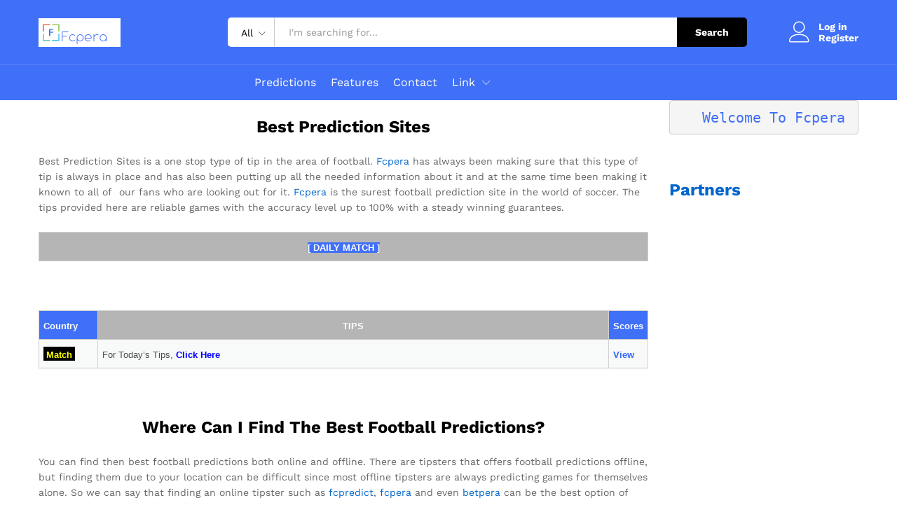

--- FILE ---
content_type: text/html; charset=UTF-8
request_url: https://fcpera.com/best-prediction-sites/
body_size: 17614
content:
<!DOCTYPE html>
<html dir="ltr" lang="en-US" prefix="og: https://ogp.me/ns#">
<head>
    <meta charset="UTF-8">
    <meta name="viewport" content="width=device-width, initial-scale=1">
    <link rel="pingback" href="https://fcpera.com/xmlrpc.php">
	
	
	
<script src="//d3u598arehftfk.cloudfront.net/prebid_hb_885_1258.js" async></script>



	
<!-- Global site tag (gtag.js) - Google Analytics -->
<script async src="https://www.googletagmanager.com/gtag/js?id=G-KTVQKZHG4K"></script>
<script>
  window.dataLayer = window.dataLayer || [];
  function gtag(){dataLayer.push(arguments);}
  gtag('js', new Date());

  gtag('config', 'G-KTVQKZHG4K');
</script>
	
	<title>Best Prediction Sites » Fcpera Predictions Site!</title>

		<!-- All in One SEO 4.9.2 - aioseo.com -->
	<meta name="description" content="Best Prediction Sites is a one stop type of tip in the area of football. Fcpera has always been making sure that this type of tip is always in place and has" />
	<meta name="robots" content="max-image-preview:large" />
	<link rel="canonical" href="https://fcpera.com/best-prediction-sites/" />
	<meta name="generator" content="All in One SEO (AIOSEO) 4.9.2" />
		<meta property="og:locale" content="en_US" />
		<meta property="og:site_name" content="Fcpera » Super Football prediction site" />
		<meta property="og:type" content="article" />
		<meta property="og:title" content="Best Prediction Sites » Fcpera Predictions Site!" />
		<meta property="og:description" content="Best Prediction Sites is a one stop type of tip in the area of football. Fcpera has always been making sure that this type of tip is always in place and has" />
		<meta property="og:url" content="https://fcpera.com/best-prediction-sites/" />
		<meta property="article:published_time" content="2025-10-21T22:48:22+00:00" />
		<meta property="article:modified_time" content="2025-10-21T22:48:22+00:00" />
		<meta name="twitter:card" content="summary_large_image" />
		<meta name="twitter:title" content="Best Prediction Sites » Fcpera Predictions Site!" />
		<meta name="twitter:description" content="Best Prediction Sites is a one stop type of tip in the area of football. Fcpera has always been making sure that this type of tip is always in place and has" />
		<script type="application/ld+json" class="aioseo-schema">
			{"@context":"https:\/\/schema.org","@graph":[{"@type":"BreadcrumbList","@id":"https:\/\/fcpera.com\/best-prediction-sites\/#breadcrumblist","itemListElement":[{"@type":"ListItem","@id":"https:\/\/fcpera.com#listItem","position":1,"name":"Home","item":"https:\/\/fcpera.com","nextItem":{"@type":"ListItem","@id":"https:\/\/fcpera.com\/best-prediction-sites\/#listItem","name":"Best Prediction Sites"}},{"@type":"ListItem","@id":"https:\/\/fcpera.com\/best-prediction-sites\/#listItem","position":2,"name":"Best Prediction Sites","previousItem":{"@type":"ListItem","@id":"https:\/\/fcpera.com#listItem","name":"Home"}}]},{"@type":"Organization","@id":"https:\/\/fcpera.com\/#organization","name":"Fcpera","description":"Super Football prediction site","url":"https:\/\/fcpera.com\/"},{"@type":"WebPage","@id":"https:\/\/fcpera.com\/best-prediction-sites\/#webpage","url":"https:\/\/fcpera.com\/best-prediction-sites\/","name":"Best Prediction Sites \u00bb Fcpera Predictions Site!","description":"Best Prediction Sites is a one stop type of tip in the area of football. Fcpera has always been making sure that this type of tip is always in place and has","inLanguage":"en-US","isPartOf":{"@id":"https:\/\/fcpera.com\/#website"},"breadcrumb":{"@id":"https:\/\/fcpera.com\/best-prediction-sites\/#breadcrumblist"},"datePublished":"2025-10-21T22:48:22+00:00","dateModified":"2025-10-21T22:48:22+00:00"},{"@type":"WebSite","@id":"https:\/\/fcpera.com\/#website","url":"https:\/\/fcpera.com\/","name":"Fcpera","description":"Super Football prediction site","inLanguage":"en-US","publisher":{"@id":"https:\/\/fcpera.com\/#organization"}}]}
		</script>
		<!-- All in One SEO -->

<link rel="alternate" type="application/rss+xml" title="Fcpera &raquo; Feed" href="https://fcpera.com/feed/" />
<link rel="alternate" type="application/rss+xml" title="Fcpera &raquo; Comments Feed" href="https://fcpera.com/comments/feed/" />
<link rel="alternate" title="oEmbed (JSON)" type="application/json+oembed" href="https://fcpera.com/wp-json/oembed/1.0/embed?url=https%3A%2F%2Ffcpera.com%2Fbest-prediction-sites%2F" />
<link rel="alternate" title="oEmbed (XML)" type="text/xml+oembed" href="https://fcpera.com/wp-json/oembed/1.0/embed?url=https%3A%2F%2Ffcpera.com%2Fbest-prediction-sites%2F&#038;format=xml" />
<style id='wp-img-auto-sizes-contain-inline-css' type='text/css'>
img:is([sizes=auto i],[sizes^="auto," i]){contain-intrinsic-size:3000px 1500px}
/*# sourceURL=wp-img-auto-sizes-contain-inline-css */
</style>

<style id='wp-emoji-styles-inline-css' type='text/css'>

	img.wp-smiley, img.emoji {
		display: inline !important;
		border: none !important;
		box-shadow: none !important;
		height: 1em !important;
		width: 1em !important;
		margin: 0 0.07em !important;
		vertical-align: -0.1em !important;
		background: none !important;
		padding: 0 !important;
	}
/*# sourceURL=wp-emoji-styles-inline-css */
</style>
<link rel='stylesheet' id='wp-block-library-css' href='https://fcpera.com/wp-includes/css/dist/block-library/style.min.css?ver=6.9' type='text/css' media='all' />
<style id='wp-block-image-inline-css' type='text/css'>
.wp-block-image>a,.wp-block-image>figure>a{display:inline-block}.wp-block-image img{box-sizing:border-box;height:auto;max-width:100%;vertical-align:bottom}@media not (prefers-reduced-motion){.wp-block-image img.hide{visibility:hidden}.wp-block-image img.show{animation:show-content-image .4s}}.wp-block-image[style*=border-radius] img,.wp-block-image[style*=border-radius]>a{border-radius:inherit}.wp-block-image.has-custom-border img{box-sizing:border-box}.wp-block-image.aligncenter{text-align:center}.wp-block-image.alignfull>a,.wp-block-image.alignwide>a{width:100%}.wp-block-image.alignfull img,.wp-block-image.alignwide img{height:auto;width:100%}.wp-block-image .aligncenter,.wp-block-image .alignleft,.wp-block-image .alignright,.wp-block-image.aligncenter,.wp-block-image.alignleft,.wp-block-image.alignright{display:table}.wp-block-image .aligncenter>figcaption,.wp-block-image .alignleft>figcaption,.wp-block-image .alignright>figcaption,.wp-block-image.aligncenter>figcaption,.wp-block-image.alignleft>figcaption,.wp-block-image.alignright>figcaption{caption-side:bottom;display:table-caption}.wp-block-image .alignleft{float:left;margin:.5em 1em .5em 0}.wp-block-image .alignright{float:right;margin:.5em 0 .5em 1em}.wp-block-image .aligncenter{margin-left:auto;margin-right:auto}.wp-block-image :where(figcaption){margin-bottom:1em;margin-top:.5em}.wp-block-image.is-style-circle-mask img{border-radius:9999px}@supports ((-webkit-mask-image:none) or (mask-image:none)) or (-webkit-mask-image:none){.wp-block-image.is-style-circle-mask img{border-radius:0;-webkit-mask-image:url('data:image/svg+xml;utf8,<svg viewBox="0 0 100 100" xmlns="http://www.w3.org/2000/svg"><circle cx="50" cy="50" r="50"/></svg>');mask-image:url('data:image/svg+xml;utf8,<svg viewBox="0 0 100 100" xmlns="http://www.w3.org/2000/svg"><circle cx="50" cy="50" r="50"/></svg>');mask-mode:alpha;-webkit-mask-position:center;mask-position:center;-webkit-mask-repeat:no-repeat;mask-repeat:no-repeat;-webkit-mask-size:contain;mask-size:contain}}:root :where(.wp-block-image.is-style-rounded img,.wp-block-image .is-style-rounded img){border-radius:9999px}.wp-block-image figure{margin:0}.wp-lightbox-container{display:flex;flex-direction:column;position:relative}.wp-lightbox-container img{cursor:zoom-in}.wp-lightbox-container img:hover+button{opacity:1}.wp-lightbox-container button{align-items:center;backdrop-filter:blur(16px) saturate(180%);background-color:#5a5a5a40;border:none;border-radius:4px;cursor:zoom-in;display:flex;height:20px;justify-content:center;opacity:0;padding:0;position:absolute;right:16px;text-align:center;top:16px;width:20px;z-index:100}@media not (prefers-reduced-motion){.wp-lightbox-container button{transition:opacity .2s ease}}.wp-lightbox-container button:focus-visible{outline:3px auto #5a5a5a40;outline:3px auto -webkit-focus-ring-color;outline-offset:3px}.wp-lightbox-container button:hover{cursor:pointer;opacity:1}.wp-lightbox-container button:focus{opacity:1}.wp-lightbox-container button:focus,.wp-lightbox-container button:hover,.wp-lightbox-container button:not(:hover):not(:active):not(.has-background){background-color:#5a5a5a40;border:none}.wp-lightbox-overlay{box-sizing:border-box;cursor:zoom-out;height:100vh;left:0;overflow:hidden;position:fixed;top:0;visibility:hidden;width:100%;z-index:100000}.wp-lightbox-overlay .close-button{align-items:center;cursor:pointer;display:flex;justify-content:center;min-height:40px;min-width:40px;padding:0;position:absolute;right:calc(env(safe-area-inset-right) + 16px);top:calc(env(safe-area-inset-top) + 16px);z-index:5000000}.wp-lightbox-overlay .close-button:focus,.wp-lightbox-overlay .close-button:hover,.wp-lightbox-overlay .close-button:not(:hover):not(:active):not(.has-background){background:none;border:none}.wp-lightbox-overlay .lightbox-image-container{height:var(--wp--lightbox-container-height);left:50%;overflow:hidden;position:absolute;top:50%;transform:translate(-50%,-50%);transform-origin:top left;width:var(--wp--lightbox-container-width);z-index:9999999999}.wp-lightbox-overlay .wp-block-image{align-items:center;box-sizing:border-box;display:flex;height:100%;justify-content:center;margin:0;position:relative;transform-origin:0 0;width:100%;z-index:3000000}.wp-lightbox-overlay .wp-block-image img{height:var(--wp--lightbox-image-height);min-height:var(--wp--lightbox-image-height);min-width:var(--wp--lightbox-image-width);width:var(--wp--lightbox-image-width)}.wp-lightbox-overlay .wp-block-image figcaption{display:none}.wp-lightbox-overlay button{background:none;border:none}.wp-lightbox-overlay .scrim{background-color:#fff;height:100%;opacity:.9;position:absolute;width:100%;z-index:2000000}.wp-lightbox-overlay.active{visibility:visible}@media not (prefers-reduced-motion){.wp-lightbox-overlay.active{animation:turn-on-visibility .25s both}.wp-lightbox-overlay.active img{animation:turn-on-visibility .35s both}.wp-lightbox-overlay.show-closing-animation:not(.active){animation:turn-off-visibility .35s both}.wp-lightbox-overlay.show-closing-animation:not(.active) img{animation:turn-off-visibility .25s both}.wp-lightbox-overlay.zoom.active{animation:none;opacity:1;visibility:visible}.wp-lightbox-overlay.zoom.active .lightbox-image-container{animation:lightbox-zoom-in .4s}.wp-lightbox-overlay.zoom.active .lightbox-image-container img{animation:none}.wp-lightbox-overlay.zoom.active .scrim{animation:turn-on-visibility .4s forwards}.wp-lightbox-overlay.zoom.show-closing-animation:not(.active){animation:none}.wp-lightbox-overlay.zoom.show-closing-animation:not(.active) .lightbox-image-container{animation:lightbox-zoom-out .4s}.wp-lightbox-overlay.zoom.show-closing-animation:not(.active) .lightbox-image-container img{animation:none}.wp-lightbox-overlay.zoom.show-closing-animation:not(.active) .scrim{animation:turn-off-visibility .4s forwards}}@keyframes show-content-image{0%{visibility:hidden}99%{visibility:hidden}to{visibility:visible}}@keyframes turn-on-visibility{0%{opacity:0}to{opacity:1}}@keyframes turn-off-visibility{0%{opacity:1;visibility:visible}99%{opacity:0;visibility:visible}to{opacity:0;visibility:hidden}}@keyframes lightbox-zoom-in{0%{transform:translate(calc((-100vw + var(--wp--lightbox-scrollbar-width))/2 + var(--wp--lightbox-initial-left-position)),calc(-50vh + var(--wp--lightbox-initial-top-position))) scale(var(--wp--lightbox-scale))}to{transform:translate(-50%,-50%) scale(1)}}@keyframes lightbox-zoom-out{0%{transform:translate(-50%,-50%) scale(1);visibility:visible}99%{visibility:visible}to{transform:translate(calc((-100vw + var(--wp--lightbox-scrollbar-width))/2 + var(--wp--lightbox-initial-left-position)),calc(-50vh + var(--wp--lightbox-initial-top-position))) scale(var(--wp--lightbox-scale));visibility:hidden}}
/*# sourceURL=https://fcpera.com/wp-includes/blocks/image/style.min.css */
</style>
<style id='wp-block-image-theme-inline-css' type='text/css'>
:root :where(.wp-block-image figcaption){color:#555;font-size:13px;text-align:center}.is-dark-theme :root :where(.wp-block-image figcaption){color:#ffffffa6}.wp-block-image{margin:0 0 1em}
/*# sourceURL=https://fcpera.com/wp-includes/blocks/image/theme.min.css */
</style>
<style id='wp-block-paragraph-inline-css' type='text/css'>
.is-small-text{font-size:.875em}.is-regular-text{font-size:1em}.is-large-text{font-size:2.25em}.is-larger-text{font-size:3em}.has-drop-cap:not(:focus):first-letter{float:left;font-size:8.4em;font-style:normal;font-weight:100;line-height:.68;margin:.05em .1em 0 0;text-transform:uppercase}body.rtl .has-drop-cap:not(:focus):first-letter{float:none;margin-left:.1em}p.has-drop-cap.has-background{overflow:hidden}:root :where(p.has-background){padding:1.25em 2.375em}:where(p.has-text-color:not(.has-link-color)) a{color:inherit}p.has-text-align-left[style*="writing-mode:vertical-lr"],p.has-text-align-right[style*="writing-mode:vertical-rl"]{rotate:180deg}
/*# sourceURL=https://fcpera.com/wp-includes/blocks/paragraph/style.min.css */
</style>
<style id='wp-block-preformatted-inline-css' type='text/css'>
.wp-block-preformatted{box-sizing:border-box;white-space:pre-wrap}:where(.wp-block-preformatted.has-background){padding:1.25em 2.375em}
/*# sourceURL=https://fcpera.com/wp-includes/blocks/preformatted/style.min.css */
</style>
<link rel='stylesheet' id='wc-blocks-style-css' href='https://fcpera.com/wp-content/plugins/woocommerce/assets/client/blocks/wc-blocks.css?ver=wc-10.4.3' type='text/css' media='all' />
<style id='global-styles-inline-css' type='text/css'>
:root{--wp--preset--aspect-ratio--square: 1;--wp--preset--aspect-ratio--4-3: 4/3;--wp--preset--aspect-ratio--3-4: 3/4;--wp--preset--aspect-ratio--3-2: 3/2;--wp--preset--aspect-ratio--2-3: 2/3;--wp--preset--aspect-ratio--16-9: 16/9;--wp--preset--aspect-ratio--9-16: 9/16;--wp--preset--color--black: #000000;--wp--preset--color--cyan-bluish-gray: #abb8c3;--wp--preset--color--white: #ffffff;--wp--preset--color--pale-pink: #f78da7;--wp--preset--color--vivid-red: #cf2e2e;--wp--preset--color--luminous-vivid-orange: #ff6900;--wp--preset--color--luminous-vivid-amber: #fcb900;--wp--preset--color--light-green-cyan: #7bdcb5;--wp--preset--color--vivid-green-cyan: #00d084;--wp--preset--color--pale-cyan-blue: #8ed1fc;--wp--preset--color--vivid-cyan-blue: #0693e3;--wp--preset--color--vivid-purple: #9b51e0;--wp--preset--gradient--vivid-cyan-blue-to-vivid-purple: linear-gradient(135deg,rgb(6,147,227) 0%,rgb(155,81,224) 100%);--wp--preset--gradient--light-green-cyan-to-vivid-green-cyan: linear-gradient(135deg,rgb(122,220,180) 0%,rgb(0,208,130) 100%);--wp--preset--gradient--luminous-vivid-amber-to-luminous-vivid-orange: linear-gradient(135deg,rgb(252,185,0) 0%,rgb(255,105,0) 100%);--wp--preset--gradient--luminous-vivid-orange-to-vivid-red: linear-gradient(135deg,rgb(255,105,0) 0%,rgb(207,46,46) 100%);--wp--preset--gradient--very-light-gray-to-cyan-bluish-gray: linear-gradient(135deg,rgb(238,238,238) 0%,rgb(169,184,195) 100%);--wp--preset--gradient--cool-to-warm-spectrum: linear-gradient(135deg,rgb(74,234,220) 0%,rgb(151,120,209) 20%,rgb(207,42,186) 40%,rgb(238,44,130) 60%,rgb(251,105,98) 80%,rgb(254,248,76) 100%);--wp--preset--gradient--blush-light-purple: linear-gradient(135deg,rgb(255,206,236) 0%,rgb(152,150,240) 100%);--wp--preset--gradient--blush-bordeaux: linear-gradient(135deg,rgb(254,205,165) 0%,rgb(254,45,45) 50%,rgb(107,0,62) 100%);--wp--preset--gradient--luminous-dusk: linear-gradient(135deg,rgb(255,203,112) 0%,rgb(199,81,192) 50%,rgb(65,88,208) 100%);--wp--preset--gradient--pale-ocean: linear-gradient(135deg,rgb(255,245,203) 0%,rgb(182,227,212) 50%,rgb(51,167,181) 100%);--wp--preset--gradient--electric-grass: linear-gradient(135deg,rgb(202,248,128) 0%,rgb(113,206,126) 100%);--wp--preset--gradient--midnight: linear-gradient(135deg,rgb(2,3,129) 0%,rgb(40,116,252) 100%);--wp--preset--font-size--small: 13px;--wp--preset--font-size--medium: 20px;--wp--preset--font-size--large: 36px;--wp--preset--font-size--x-large: 42px;--wp--preset--spacing--20: 0.44rem;--wp--preset--spacing--30: 0.67rem;--wp--preset--spacing--40: 1rem;--wp--preset--spacing--50: 1.5rem;--wp--preset--spacing--60: 2.25rem;--wp--preset--spacing--70: 3.38rem;--wp--preset--spacing--80: 5.06rem;--wp--preset--shadow--natural: 6px 6px 9px rgba(0, 0, 0, 0.2);--wp--preset--shadow--deep: 12px 12px 50px rgba(0, 0, 0, 0.4);--wp--preset--shadow--sharp: 6px 6px 0px rgba(0, 0, 0, 0.2);--wp--preset--shadow--outlined: 6px 6px 0px -3px rgb(255, 255, 255), 6px 6px rgb(0, 0, 0);--wp--preset--shadow--crisp: 6px 6px 0px rgb(0, 0, 0);}:where(.is-layout-flex){gap: 0.5em;}:where(.is-layout-grid){gap: 0.5em;}body .is-layout-flex{display: flex;}.is-layout-flex{flex-wrap: wrap;align-items: center;}.is-layout-flex > :is(*, div){margin: 0;}body .is-layout-grid{display: grid;}.is-layout-grid > :is(*, div){margin: 0;}:where(.wp-block-columns.is-layout-flex){gap: 2em;}:where(.wp-block-columns.is-layout-grid){gap: 2em;}:where(.wp-block-post-template.is-layout-flex){gap: 1.25em;}:where(.wp-block-post-template.is-layout-grid){gap: 1.25em;}.has-black-color{color: var(--wp--preset--color--black) !important;}.has-cyan-bluish-gray-color{color: var(--wp--preset--color--cyan-bluish-gray) !important;}.has-white-color{color: var(--wp--preset--color--white) !important;}.has-pale-pink-color{color: var(--wp--preset--color--pale-pink) !important;}.has-vivid-red-color{color: var(--wp--preset--color--vivid-red) !important;}.has-luminous-vivid-orange-color{color: var(--wp--preset--color--luminous-vivid-orange) !important;}.has-luminous-vivid-amber-color{color: var(--wp--preset--color--luminous-vivid-amber) !important;}.has-light-green-cyan-color{color: var(--wp--preset--color--light-green-cyan) !important;}.has-vivid-green-cyan-color{color: var(--wp--preset--color--vivid-green-cyan) !important;}.has-pale-cyan-blue-color{color: var(--wp--preset--color--pale-cyan-blue) !important;}.has-vivid-cyan-blue-color{color: var(--wp--preset--color--vivid-cyan-blue) !important;}.has-vivid-purple-color{color: var(--wp--preset--color--vivid-purple) !important;}.has-black-background-color{background-color: var(--wp--preset--color--black) !important;}.has-cyan-bluish-gray-background-color{background-color: var(--wp--preset--color--cyan-bluish-gray) !important;}.has-white-background-color{background-color: var(--wp--preset--color--white) !important;}.has-pale-pink-background-color{background-color: var(--wp--preset--color--pale-pink) !important;}.has-vivid-red-background-color{background-color: var(--wp--preset--color--vivid-red) !important;}.has-luminous-vivid-orange-background-color{background-color: var(--wp--preset--color--luminous-vivid-orange) !important;}.has-luminous-vivid-amber-background-color{background-color: var(--wp--preset--color--luminous-vivid-amber) !important;}.has-light-green-cyan-background-color{background-color: var(--wp--preset--color--light-green-cyan) !important;}.has-vivid-green-cyan-background-color{background-color: var(--wp--preset--color--vivid-green-cyan) !important;}.has-pale-cyan-blue-background-color{background-color: var(--wp--preset--color--pale-cyan-blue) !important;}.has-vivid-cyan-blue-background-color{background-color: var(--wp--preset--color--vivid-cyan-blue) !important;}.has-vivid-purple-background-color{background-color: var(--wp--preset--color--vivid-purple) !important;}.has-black-border-color{border-color: var(--wp--preset--color--black) !important;}.has-cyan-bluish-gray-border-color{border-color: var(--wp--preset--color--cyan-bluish-gray) !important;}.has-white-border-color{border-color: var(--wp--preset--color--white) !important;}.has-pale-pink-border-color{border-color: var(--wp--preset--color--pale-pink) !important;}.has-vivid-red-border-color{border-color: var(--wp--preset--color--vivid-red) !important;}.has-luminous-vivid-orange-border-color{border-color: var(--wp--preset--color--luminous-vivid-orange) !important;}.has-luminous-vivid-amber-border-color{border-color: var(--wp--preset--color--luminous-vivid-amber) !important;}.has-light-green-cyan-border-color{border-color: var(--wp--preset--color--light-green-cyan) !important;}.has-vivid-green-cyan-border-color{border-color: var(--wp--preset--color--vivid-green-cyan) !important;}.has-pale-cyan-blue-border-color{border-color: var(--wp--preset--color--pale-cyan-blue) !important;}.has-vivid-cyan-blue-border-color{border-color: var(--wp--preset--color--vivid-cyan-blue) !important;}.has-vivid-purple-border-color{border-color: var(--wp--preset--color--vivid-purple) !important;}.has-vivid-cyan-blue-to-vivid-purple-gradient-background{background: var(--wp--preset--gradient--vivid-cyan-blue-to-vivid-purple) !important;}.has-light-green-cyan-to-vivid-green-cyan-gradient-background{background: var(--wp--preset--gradient--light-green-cyan-to-vivid-green-cyan) !important;}.has-luminous-vivid-amber-to-luminous-vivid-orange-gradient-background{background: var(--wp--preset--gradient--luminous-vivid-amber-to-luminous-vivid-orange) !important;}.has-luminous-vivid-orange-to-vivid-red-gradient-background{background: var(--wp--preset--gradient--luminous-vivid-orange-to-vivid-red) !important;}.has-very-light-gray-to-cyan-bluish-gray-gradient-background{background: var(--wp--preset--gradient--very-light-gray-to-cyan-bluish-gray) !important;}.has-cool-to-warm-spectrum-gradient-background{background: var(--wp--preset--gradient--cool-to-warm-spectrum) !important;}.has-blush-light-purple-gradient-background{background: var(--wp--preset--gradient--blush-light-purple) !important;}.has-blush-bordeaux-gradient-background{background: var(--wp--preset--gradient--blush-bordeaux) !important;}.has-luminous-dusk-gradient-background{background: var(--wp--preset--gradient--luminous-dusk) !important;}.has-pale-ocean-gradient-background{background: var(--wp--preset--gradient--pale-ocean) !important;}.has-electric-grass-gradient-background{background: var(--wp--preset--gradient--electric-grass) !important;}.has-midnight-gradient-background{background: var(--wp--preset--gradient--midnight) !important;}.has-small-font-size{font-size: var(--wp--preset--font-size--small) !important;}.has-medium-font-size{font-size: var(--wp--preset--font-size--medium) !important;}.has-large-font-size{font-size: var(--wp--preset--font-size--large) !important;}.has-x-large-font-size{font-size: var(--wp--preset--font-size--x-large) !important;}
/*# sourceURL=global-styles-inline-css */
</style>

<style id='classic-theme-styles-inline-css' type='text/css'>
/*! This file is auto-generated */
.wp-block-button__link{color:#fff;background-color:#32373c;border-radius:9999px;box-shadow:none;text-decoration:none;padding:calc(.667em + 2px) calc(1.333em + 2px);font-size:1.125em}.wp-block-file__button{background:#32373c;color:#fff;text-decoration:none}
/*# sourceURL=/wp-includes/css/classic-themes.min.css */
</style>
<link rel='stylesheet' id='woocommerce-general-css' href='https://fcpera.com/wp-content/plugins/woocommerce/assets/css/woocommerce.css?ver=10.4.3' type='text/css' media='all' />
<style id='woocommerce-inline-inline-css' type='text/css'>
.woocommerce form .form-row .required { visibility: visible; }
/*# sourceURL=woocommerce-inline-inline-css */
</style>
<link rel='stylesheet' id='megamenu-css' href='https://fcpera.com/wp-content/uploads/maxmegamenu/style.css?ver=594a91' type='text/css' media='all' />
<link rel='stylesheet' id='dashicons-css' href='https://fcpera.com/wp-includes/css/dashicons.min.css?ver=6.9' type='text/css' media='all' />
<link rel='stylesheet' id='martfury-fonts-css' href='https://fonts.googleapis.com/css?family=Work+Sans%3A300%2C400%2C500%2C600%2C700%7CLibre+Baskerville%3A400%2C700&#038;subset=latin%2Clatin-ext&#038;ver=20170801' type='text/css' media='all' />
<link rel='stylesheet' id='linearicons-css' href='https://fcpera.com/wp-content/themes/martfury/css/linearicons.min.css?ver=1.0.0' type='text/css' media='all' />
<link rel='stylesheet' id='ionicons-css' href='https://fcpera.com/wp-content/themes/martfury/css/ionicons.min.css?ver=2.0.0' type='text/css' media='all' />
<link rel='stylesheet' id='eleganticons-css' href='https://fcpera.com/wp-content/themes/martfury/css/eleganticons.min.css?ver=1.0.0' type='text/css' media='all' />
<link rel='stylesheet' id='font-awesome-css' href='https://fcpera.com/wp-content/plugins/elementor/assets/lib/font-awesome/css/font-awesome.min.css?ver=4.7.0' type='text/css' media='all' />
<link rel='stylesheet' id='bootstrap-css' href='https://fcpera.com/wp-content/themes/martfury/css/bootstrap.min.css?ver=3.3.7' type='text/css' media='all' />
<link rel='stylesheet' id='martfury-css' href='https://fcpera.com/wp-content/themes/martfury/style.css?ver=20201126' type='text/css' media='all' />
<style id='martfury-inline-css' type='text/css'>
	/* Color Scheme */

	/* Color */

	body {
		--mf-primary-color: #4070f7;
		--mf-background-primary-color: #4070f7;
		--mf-border-primary-color: #4070f7;
	}

	.widget_shopping_cart_content .woocommerce-mini-cart__buttons .checkout,
	 .header-layout-4 .topbar:not(.header-bar),
	 .header-layout-3 .topbar:not(.header-bar){
		background-color: #3161e8;
	}
	
	body{color: #666666;}.site-footer{font-weight: 400;color: #ffffff;}.site-footer .footer-widgets .widget .widget-title{color: #ffffff;}#site-header .main-menu{background-color:#4070f7}#site-header .header-bar a, #site-header .recently-viewed .recently-title,#site-header:not(.minimized) .main-menu .products-cats-menu .cats-menu-title .text, #site-header:not(.minimized) .main-menu .products-cats-menu .cats-menu-title, #site-header .main-menu .primary-nav > ul > li > a, #site-header .main-menu .header-bar,#site-header .header-bar #lang_sel  > ul > li > a, #site-header .header-bar .lang_sel > ul > li > a, #site-header .header-bar #lang_sel > ul > li > a:after, #site-header .header-bar .lang_sel > ul > li > a:after, #site-header .header-bar .mf-currency-widget .current:after,#site-header .header-bar ul.menu > li.menu-item-has-children > a:after{color:#ffffff}#site-header .header-bar .mf-currency-widget ul li a, #site-header .header-bar #lang_sel ul ul li a {color: #666}#site-header .header-bar a:hover,#site-header .primary-nav > ul > li:hover > a, #site-header .header-bar #lang_sel  > ul > li > a:hover, #site-header .header-bar .lang_sel > ul > li > a:hover, #site-header .header-bar #lang_sel > ul > li > a:hover:after, #site-header .header-bar .lang_sel > ul > li > a:hover:after, #site-header .header-bar .mf-currency-widget .current:hover,#site-header .header-bar .mf-currency-widget .current:hover:after{color:#e83535}.page-header-page .entry-title{padding-top:0px}.page-header-page .entry-title{padding-bottom:0px;}.site-content{padding-top:0}.site-footer .footer-layout {background-color:rgba(0,0,0,0.88)}.site-footer h1, .site-footer h2, .site-footer h3, .site-footer h4, .site-footer h5, .site-footer h6, .site-footer .widget .widget-title {color:#ffffff}.site-footer, .site-footer .footer-widgets .widget ul li a, .site-footer .footer-copyright,.site-footer .footer-links .widget_nav_menu ul li a, .site-footer .footer-payments .text {color:#ffffff}
/*# sourceURL=martfury-inline-css */
</style>
<link rel='stylesheet' id='photoswipe-css' href='https://fcpera.com/wp-content/plugins/woocommerce/assets/css/photoswipe/photoswipe.min.css?ver=10.4.3' type='text/css' media='all' />
<link rel='stylesheet' id='photoswipe-default-skin-css' href='https://fcpera.com/wp-content/plugins/woocommerce/assets/css/photoswipe/default-skin/default-skin.min.css?ver=10.4.3' type='text/css' media='all' />
<script type="text/template" id="tmpl-variation-template">
	<div class="woocommerce-variation-description">{{{ data.variation.variation_description }}}</div>
	<div class="woocommerce-variation-price">{{{ data.variation.price_html }}}</div>
	<div class="woocommerce-variation-availability">{{{ data.variation.availability_html }}}</div>
</script>
<script type="text/template" id="tmpl-unavailable-variation-template">
	<p role="alert">Sorry, this product is unavailable. Please choose a different combination.</p>
</script>
<script type="text/javascript" src="https://fcpera.com/wp-includes/js/jquery/jquery.min.js?ver=3.7.1" id="jquery-core-js"></script>
<script type="text/javascript" src="https://fcpera.com/wp-includes/js/jquery/jquery-migrate.min.js?ver=3.4.1" id="jquery-migrate-js"></script>
<script type="text/javascript" src="https://fcpera.com/wp-content/plugins/woocommerce/assets/js/jquery-blockui/jquery.blockUI.min.js?ver=2.7.0-wc.10.4.3" id="wc-jquery-blockui-js" defer="defer" data-wp-strategy="defer"></script>
<script type="text/javascript" id="wc-add-to-cart-js-extra">
/* <![CDATA[ */
var wc_add_to_cart_params = {"ajax_url":"/wp-admin/admin-ajax.php","wc_ajax_url":"/?wc-ajax=%%endpoint%%","i18n_view_cart":"View cart","cart_url":"https://fcpera.com/?page_id=2492","is_cart":"","cart_redirect_after_add":"yes"};
//# sourceURL=wc-add-to-cart-js-extra
/* ]]> */
</script>
<script type="text/javascript" src="https://fcpera.com/wp-content/plugins/woocommerce/assets/js/frontend/add-to-cart.min.js?ver=10.4.3" id="wc-add-to-cart-js" defer="defer" data-wp-strategy="defer"></script>
<script type="text/javascript" src="https://fcpera.com/wp-content/plugins/woocommerce/assets/js/js-cookie/js.cookie.min.js?ver=2.1.4-wc.10.4.3" id="wc-js-cookie-js" defer="defer" data-wp-strategy="defer"></script>
<script type="text/javascript" id="woocommerce-js-extra">
/* <![CDATA[ */
var woocommerce_params = {"ajax_url":"/wp-admin/admin-ajax.php","wc_ajax_url":"/?wc-ajax=%%endpoint%%","i18n_password_show":"Show password","i18n_password_hide":"Hide password"};
//# sourceURL=woocommerce-js-extra
/* ]]> */
</script>
<script type="text/javascript" src="https://fcpera.com/wp-content/plugins/woocommerce/assets/js/frontend/woocommerce.min.js?ver=10.4.3" id="woocommerce-js" defer="defer" data-wp-strategy="defer"></script>
<script type="text/javascript" src="https://fcpera.com/wp-includes/js/underscore.min.js?ver=1.13.7" id="underscore-js"></script>
<script type="text/javascript" id="wp-util-js-extra">
/* <![CDATA[ */
var _wpUtilSettings = {"ajax":{"url":"/wp-admin/admin-ajax.php"}};
//# sourceURL=wp-util-js-extra
/* ]]> */
</script>
<script type="text/javascript" src="https://fcpera.com/wp-includes/js/wp-util.min.js?ver=6.9" id="wp-util-js"></script>
<script type="text/javascript" id="wc-add-to-cart-variation-js-extra">
/* <![CDATA[ */
var wc_add_to_cart_variation_params = {"wc_ajax_url":"/?wc-ajax=%%endpoint%%","i18n_no_matching_variations_text":"Sorry, no products matched your selection. Please choose a different combination.","i18n_make_a_selection_text":"Please select some product options before adding this product to your cart.","i18n_unavailable_text":"Sorry, this product is unavailable. Please choose a different combination.","i18n_reset_alert_text":"Your selection has been reset. Please select some product options before adding this product to your cart."};
//# sourceURL=wc-add-to-cart-variation-js-extra
/* ]]> */
</script>
<script type="text/javascript" src="https://fcpera.com/wp-content/plugins/woocommerce/assets/js/frontend/add-to-cart-variation.min.js?ver=10.4.3" id="wc-add-to-cart-variation-js" defer="defer" data-wp-strategy="defer"></script>
<script type="text/javascript" src="https://fcpera.com/wp-content/themes/martfury/js/plugins/waypoints.min.js?ver=2.0.2" id="waypoints-js"></script>
<link rel="https://api.w.org/" href="https://fcpera.com/wp-json/" /><link rel="alternate" title="JSON" type="application/json" href="https://fcpera.com/wp-json/wp/v2/pages/16756" /><link rel="EditURI" type="application/rsd+xml" title="RSD" href="https://fcpera.com/xmlrpc.php?rsd" />
<meta name="generator" content="WordPress 6.9" />
<meta name="generator" content="WooCommerce 10.4.3" />
<link rel='shortlink' href='https://fcpera.com/?p=16756' />
	<noscript><style>.woocommerce-product-gallery{ opacity: 1 !important; }</style></noscript>
	<link rel="icon" href="https://fcpera.com/wp-content/uploads/2021/09/fcpera-favicon1.png" sizes="32x32" />
<link rel="icon" href="https://fcpera.com/wp-content/uploads/2021/09/fcpera-favicon1.png" sizes="192x192" />
<link rel="apple-touch-icon" href="https://fcpera.com/wp-content/uploads/2021/09/fcpera-favicon1.png" />
<meta name="msapplication-TileImage" content="https://fcpera.com/wp-content/uploads/2021/09/fcpera-favicon1.png" />
<style id="kirki-inline-styles">/* vietnamese */
@font-face {
  font-family: 'Work Sans';
  font-style: normal;
  font-weight: 400;
  font-display: swap;
  src: url(https://fcpera.com/wp-content/fonts/work-sans/QGYsz_wNahGAdqQ43Rh_c6Dpp_k.woff2) format('woff2');
  unicode-range: U+0102-0103, U+0110-0111, U+0128-0129, U+0168-0169, U+01A0-01A1, U+01AF-01B0, U+0300-0301, U+0303-0304, U+0308-0309, U+0323, U+0329, U+1EA0-1EF9, U+20AB;
}
/* latin-ext */
@font-face {
  font-family: 'Work Sans';
  font-style: normal;
  font-weight: 400;
  font-display: swap;
  src: url(https://fcpera.com/wp-content/fonts/work-sans/QGYsz_wNahGAdqQ43Rh_cqDpp_k.woff2) format('woff2');
  unicode-range: U+0100-02BA, U+02BD-02C5, U+02C7-02CC, U+02CE-02D7, U+02DD-02FF, U+0304, U+0308, U+0329, U+1D00-1DBF, U+1E00-1E9F, U+1EF2-1EFF, U+2020, U+20A0-20AB, U+20AD-20C0, U+2113, U+2C60-2C7F, U+A720-A7FF;
}
/* latin */
@font-face {
  font-family: 'Work Sans';
  font-style: normal;
  font-weight: 400;
  font-display: swap;
  src: url(https://fcpera.com/wp-content/fonts/work-sans/QGYsz_wNahGAdqQ43Rh_fKDp.woff2) format('woff2');
  unicode-range: U+0000-00FF, U+0131, U+0152-0153, U+02BB-02BC, U+02C6, U+02DA, U+02DC, U+0304, U+0308, U+0329, U+2000-206F, U+20AC, U+2122, U+2191, U+2193, U+2212, U+2215, U+FEFF, U+FFFD;
}
/* vietnamese */
@font-face {
  font-family: 'Work Sans';
  font-style: normal;
  font-weight: 600;
  font-display: swap;
  src: url(https://fcpera.com/wp-content/fonts/work-sans/QGYsz_wNahGAdqQ43Rh_c6Dpp_k.woff2) format('woff2');
  unicode-range: U+0102-0103, U+0110-0111, U+0128-0129, U+0168-0169, U+01A0-01A1, U+01AF-01B0, U+0300-0301, U+0303-0304, U+0308-0309, U+0323, U+0329, U+1EA0-1EF9, U+20AB;
}
/* latin-ext */
@font-face {
  font-family: 'Work Sans';
  font-style: normal;
  font-weight: 600;
  font-display: swap;
  src: url(https://fcpera.com/wp-content/fonts/work-sans/QGYsz_wNahGAdqQ43Rh_cqDpp_k.woff2) format('woff2');
  unicode-range: U+0100-02BA, U+02BD-02C5, U+02C7-02CC, U+02CE-02D7, U+02DD-02FF, U+0304, U+0308, U+0329, U+1D00-1DBF, U+1E00-1E9F, U+1EF2-1EFF, U+2020, U+20A0-20AB, U+20AD-20C0, U+2113, U+2C60-2C7F, U+A720-A7FF;
}
/* latin */
@font-face {
  font-family: 'Work Sans';
  font-style: normal;
  font-weight: 600;
  font-display: swap;
  src: url(https://fcpera.com/wp-content/fonts/work-sans/QGYsz_wNahGAdqQ43Rh_fKDp.woff2) format('woff2');
  unicode-range: U+0000-00FF, U+0131, U+0152-0153, U+02BB-02BC, U+02C6, U+02DA, U+02DC, U+0304, U+0308, U+0329, U+2000-206F, U+20AC, U+2122, U+2191, U+2193, U+2212, U+2215, U+FEFF, U+FFFD;
}
/* vietnamese */
@font-face {
  font-family: 'Work Sans';
  font-style: normal;
  font-weight: 700;
  font-display: swap;
  src: url(https://fcpera.com/wp-content/fonts/work-sans/QGYsz_wNahGAdqQ43Rh_c6Dpp_k.woff2) format('woff2');
  unicode-range: U+0102-0103, U+0110-0111, U+0128-0129, U+0168-0169, U+01A0-01A1, U+01AF-01B0, U+0300-0301, U+0303-0304, U+0308-0309, U+0323, U+0329, U+1EA0-1EF9, U+20AB;
}
/* latin-ext */
@font-face {
  font-family: 'Work Sans';
  font-style: normal;
  font-weight: 700;
  font-display: swap;
  src: url(https://fcpera.com/wp-content/fonts/work-sans/QGYsz_wNahGAdqQ43Rh_cqDpp_k.woff2) format('woff2');
  unicode-range: U+0100-02BA, U+02BD-02C5, U+02C7-02CC, U+02CE-02D7, U+02DD-02FF, U+0304, U+0308, U+0329, U+1D00-1DBF, U+1E00-1E9F, U+1EF2-1EFF, U+2020, U+20A0-20AB, U+20AD-20C0, U+2113, U+2C60-2C7F, U+A720-A7FF;
}
/* latin */
@font-face {
  font-family: 'Work Sans';
  font-style: normal;
  font-weight: 700;
  font-display: swap;
  src: url(https://fcpera.com/wp-content/fonts/work-sans/QGYsz_wNahGAdqQ43Rh_fKDp.woff2) format('woff2');
  unicode-range: U+0000-00FF, U+0131, U+0152-0153, U+02BB-02BC, U+02C6, U+02DA, U+02DC, U+0304, U+0308, U+0329, U+2000-206F, U+20AC, U+2122, U+2191, U+2193, U+2212, U+2215, U+FEFF, U+FFFD;
}/* vietnamese */
@font-face {
  font-family: 'Work Sans';
  font-style: normal;
  font-weight: 400;
  font-display: swap;
  src: url(https://fcpera.com/wp-content/fonts/work-sans/QGYsz_wNahGAdqQ43Rh_c6Dpp_k.woff2) format('woff2');
  unicode-range: U+0102-0103, U+0110-0111, U+0128-0129, U+0168-0169, U+01A0-01A1, U+01AF-01B0, U+0300-0301, U+0303-0304, U+0308-0309, U+0323, U+0329, U+1EA0-1EF9, U+20AB;
}
/* latin-ext */
@font-face {
  font-family: 'Work Sans';
  font-style: normal;
  font-weight: 400;
  font-display: swap;
  src: url(https://fcpera.com/wp-content/fonts/work-sans/QGYsz_wNahGAdqQ43Rh_cqDpp_k.woff2) format('woff2');
  unicode-range: U+0100-02BA, U+02BD-02C5, U+02C7-02CC, U+02CE-02D7, U+02DD-02FF, U+0304, U+0308, U+0329, U+1D00-1DBF, U+1E00-1E9F, U+1EF2-1EFF, U+2020, U+20A0-20AB, U+20AD-20C0, U+2113, U+2C60-2C7F, U+A720-A7FF;
}
/* latin */
@font-face {
  font-family: 'Work Sans';
  font-style: normal;
  font-weight: 400;
  font-display: swap;
  src: url(https://fcpera.com/wp-content/fonts/work-sans/QGYsz_wNahGAdqQ43Rh_fKDp.woff2) format('woff2');
  unicode-range: U+0000-00FF, U+0131, U+0152-0153, U+02BB-02BC, U+02C6, U+02DA, U+02DC, U+0304, U+0308, U+0329, U+2000-206F, U+20AC, U+2122, U+2191, U+2193, U+2212, U+2215, U+FEFF, U+FFFD;
}
/* vietnamese */
@font-face {
  font-family: 'Work Sans';
  font-style: normal;
  font-weight: 600;
  font-display: swap;
  src: url(https://fcpera.com/wp-content/fonts/work-sans/QGYsz_wNahGAdqQ43Rh_c6Dpp_k.woff2) format('woff2');
  unicode-range: U+0102-0103, U+0110-0111, U+0128-0129, U+0168-0169, U+01A0-01A1, U+01AF-01B0, U+0300-0301, U+0303-0304, U+0308-0309, U+0323, U+0329, U+1EA0-1EF9, U+20AB;
}
/* latin-ext */
@font-face {
  font-family: 'Work Sans';
  font-style: normal;
  font-weight: 600;
  font-display: swap;
  src: url(https://fcpera.com/wp-content/fonts/work-sans/QGYsz_wNahGAdqQ43Rh_cqDpp_k.woff2) format('woff2');
  unicode-range: U+0100-02BA, U+02BD-02C5, U+02C7-02CC, U+02CE-02D7, U+02DD-02FF, U+0304, U+0308, U+0329, U+1D00-1DBF, U+1E00-1E9F, U+1EF2-1EFF, U+2020, U+20A0-20AB, U+20AD-20C0, U+2113, U+2C60-2C7F, U+A720-A7FF;
}
/* latin */
@font-face {
  font-family: 'Work Sans';
  font-style: normal;
  font-weight: 600;
  font-display: swap;
  src: url(https://fcpera.com/wp-content/fonts/work-sans/QGYsz_wNahGAdqQ43Rh_fKDp.woff2) format('woff2');
  unicode-range: U+0000-00FF, U+0131, U+0152-0153, U+02BB-02BC, U+02C6, U+02DA, U+02DC, U+0304, U+0308, U+0329, U+2000-206F, U+20AC, U+2122, U+2191, U+2193, U+2212, U+2215, U+FEFF, U+FFFD;
}
/* vietnamese */
@font-face {
  font-family: 'Work Sans';
  font-style: normal;
  font-weight: 700;
  font-display: swap;
  src: url(https://fcpera.com/wp-content/fonts/work-sans/QGYsz_wNahGAdqQ43Rh_c6Dpp_k.woff2) format('woff2');
  unicode-range: U+0102-0103, U+0110-0111, U+0128-0129, U+0168-0169, U+01A0-01A1, U+01AF-01B0, U+0300-0301, U+0303-0304, U+0308-0309, U+0323, U+0329, U+1EA0-1EF9, U+20AB;
}
/* latin-ext */
@font-face {
  font-family: 'Work Sans';
  font-style: normal;
  font-weight: 700;
  font-display: swap;
  src: url(https://fcpera.com/wp-content/fonts/work-sans/QGYsz_wNahGAdqQ43Rh_cqDpp_k.woff2) format('woff2');
  unicode-range: U+0100-02BA, U+02BD-02C5, U+02C7-02CC, U+02CE-02D7, U+02DD-02FF, U+0304, U+0308, U+0329, U+1D00-1DBF, U+1E00-1E9F, U+1EF2-1EFF, U+2020, U+20A0-20AB, U+20AD-20C0, U+2113, U+2C60-2C7F, U+A720-A7FF;
}
/* latin */
@font-face {
  font-family: 'Work Sans';
  font-style: normal;
  font-weight: 700;
  font-display: swap;
  src: url(https://fcpera.com/wp-content/fonts/work-sans/QGYsz_wNahGAdqQ43Rh_fKDp.woff2) format('woff2');
  unicode-range: U+0000-00FF, U+0131, U+0152-0153, U+02BB-02BC, U+02C6, U+02DA, U+02DC, U+0304, U+0308, U+0329, U+2000-206F, U+20AC, U+2122, U+2191, U+2193, U+2212, U+2215, U+FEFF, U+FFFD;
}/* vietnamese */
@font-face {
  font-family: 'Work Sans';
  font-style: normal;
  font-weight: 400;
  font-display: swap;
  src: url(https://fcpera.com/wp-content/fonts/work-sans/QGYsz_wNahGAdqQ43Rh_c6Dpp_k.woff2) format('woff2');
  unicode-range: U+0102-0103, U+0110-0111, U+0128-0129, U+0168-0169, U+01A0-01A1, U+01AF-01B0, U+0300-0301, U+0303-0304, U+0308-0309, U+0323, U+0329, U+1EA0-1EF9, U+20AB;
}
/* latin-ext */
@font-face {
  font-family: 'Work Sans';
  font-style: normal;
  font-weight: 400;
  font-display: swap;
  src: url(https://fcpera.com/wp-content/fonts/work-sans/QGYsz_wNahGAdqQ43Rh_cqDpp_k.woff2) format('woff2');
  unicode-range: U+0100-02BA, U+02BD-02C5, U+02C7-02CC, U+02CE-02D7, U+02DD-02FF, U+0304, U+0308, U+0329, U+1D00-1DBF, U+1E00-1E9F, U+1EF2-1EFF, U+2020, U+20A0-20AB, U+20AD-20C0, U+2113, U+2C60-2C7F, U+A720-A7FF;
}
/* latin */
@font-face {
  font-family: 'Work Sans';
  font-style: normal;
  font-weight: 400;
  font-display: swap;
  src: url(https://fcpera.com/wp-content/fonts/work-sans/QGYsz_wNahGAdqQ43Rh_fKDp.woff2) format('woff2');
  unicode-range: U+0000-00FF, U+0131, U+0152-0153, U+02BB-02BC, U+02C6, U+02DA, U+02DC, U+0304, U+0308, U+0329, U+2000-206F, U+20AC, U+2122, U+2191, U+2193, U+2212, U+2215, U+FEFF, U+FFFD;
}
/* vietnamese */
@font-face {
  font-family: 'Work Sans';
  font-style: normal;
  font-weight: 600;
  font-display: swap;
  src: url(https://fcpera.com/wp-content/fonts/work-sans/QGYsz_wNahGAdqQ43Rh_c6Dpp_k.woff2) format('woff2');
  unicode-range: U+0102-0103, U+0110-0111, U+0128-0129, U+0168-0169, U+01A0-01A1, U+01AF-01B0, U+0300-0301, U+0303-0304, U+0308-0309, U+0323, U+0329, U+1EA0-1EF9, U+20AB;
}
/* latin-ext */
@font-face {
  font-family: 'Work Sans';
  font-style: normal;
  font-weight: 600;
  font-display: swap;
  src: url(https://fcpera.com/wp-content/fonts/work-sans/QGYsz_wNahGAdqQ43Rh_cqDpp_k.woff2) format('woff2');
  unicode-range: U+0100-02BA, U+02BD-02C5, U+02C7-02CC, U+02CE-02D7, U+02DD-02FF, U+0304, U+0308, U+0329, U+1D00-1DBF, U+1E00-1E9F, U+1EF2-1EFF, U+2020, U+20A0-20AB, U+20AD-20C0, U+2113, U+2C60-2C7F, U+A720-A7FF;
}
/* latin */
@font-face {
  font-family: 'Work Sans';
  font-style: normal;
  font-weight: 600;
  font-display: swap;
  src: url(https://fcpera.com/wp-content/fonts/work-sans/QGYsz_wNahGAdqQ43Rh_fKDp.woff2) format('woff2');
  unicode-range: U+0000-00FF, U+0131, U+0152-0153, U+02BB-02BC, U+02C6, U+02DA, U+02DC, U+0304, U+0308, U+0329, U+2000-206F, U+20AC, U+2122, U+2191, U+2193, U+2212, U+2215, U+FEFF, U+FFFD;
}
/* vietnamese */
@font-face {
  font-family: 'Work Sans';
  font-style: normal;
  font-weight: 700;
  font-display: swap;
  src: url(https://fcpera.com/wp-content/fonts/work-sans/QGYsz_wNahGAdqQ43Rh_c6Dpp_k.woff2) format('woff2');
  unicode-range: U+0102-0103, U+0110-0111, U+0128-0129, U+0168-0169, U+01A0-01A1, U+01AF-01B0, U+0300-0301, U+0303-0304, U+0308-0309, U+0323, U+0329, U+1EA0-1EF9, U+20AB;
}
/* latin-ext */
@font-face {
  font-family: 'Work Sans';
  font-style: normal;
  font-weight: 700;
  font-display: swap;
  src: url(https://fcpera.com/wp-content/fonts/work-sans/QGYsz_wNahGAdqQ43Rh_cqDpp_k.woff2) format('woff2');
  unicode-range: U+0100-02BA, U+02BD-02C5, U+02C7-02CC, U+02CE-02D7, U+02DD-02FF, U+0304, U+0308, U+0329, U+1D00-1DBF, U+1E00-1E9F, U+1EF2-1EFF, U+2020, U+20A0-20AB, U+20AD-20C0, U+2113, U+2C60-2C7F, U+A720-A7FF;
}
/* latin */
@font-face {
  font-family: 'Work Sans';
  font-style: normal;
  font-weight: 700;
  font-display: swap;
  src: url(https://fcpera.com/wp-content/fonts/work-sans/QGYsz_wNahGAdqQ43Rh_fKDp.woff2) format('woff2');
  unicode-range: U+0000-00FF, U+0131, U+0152-0153, U+02BB-02BC, U+02C6, U+02DA, U+02DC, U+0304, U+0308, U+0329, U+2000-206F, U+20AC, U+2122, U+2191, U+2193, U+2212, U+2215, U+FEFF, U+FFFD;
}</style><style type="text/css">/** Mega Menu CSS: fs **/</style>

</head>

<body class="wp-singular page-template-default page page-id-16756 wp-embed-responsive wp-theme-martfury theme-martfury cbc-page woocommerce-no-js header-layout-3 content-sidebar mf-light-skin sticky-header elementor-columns-no-space elementor-beta elementor-default elementor-kit-41 product_loop-no-hover">
<div  id='HB_Footer_Close_hbagency_space_10891'>
 <div id='HB_CLOSE_hbagency_space_10891'></div>
 <div id='HB_OUTER_hbagency_space_10891'>
<div id='hbagency_space_10891'></div>
 </div></div>
<div id="HB_Footer_Close_hbagency_space_10893">
                <div id="HB_CLOSE_hbagency_space_10893"></div>
                <div id="HB_OUTER_hbagency_space_10893">
                <div id='hbagency_space_10893'></div>
                </div></div>

<div id="page" class="hfeed site">
			        <header id="site-header" class="site-header sticky-header-logo header-department-bot header-dark">
			<div class="header-main-wapper">
    <div class="header-main">
        <div class="container">
            <div class="row header-row">
                <div class="header-logo col-md-3 col-sm-3">
                    <div class="d-logo">
						    <div class="logo">
        <a href="https://fcpera.com/">
            <img class="site-logo" alt="Fcpera"
                 src="http://fcpera.com/wp-content/uploads/2021/09/fc-free.png"/>
			<img class="sticky-logo" alt="Fcpera" src="http://fcpera.com/wp-content/uploads/2021/09/fc-free.png" />        </a>
    </div>
<p class="site-title"><a href="https://fcpera.com/" rel="home">Fcpera</a></p>    <h2 class="site-description">Super Football prediction site</h2>

                    </div>
					                        <div class="d-department hidden-xs hidden-sm">
							                        </div>
					                </div>
                <div class="header-extras col-md-9 col-sm-9">
					<div class="product-extra-search">
                <form class="products-search" method="get" action="https://fcpera.com/">
                <div class="psearch-content">
                    <div class="product-cat"><div class="product-cat-label ">All</div> <select  name='product_cat' id='header-search-product-cat' class='product-cat-dd'>
	<option value='0' selected='selected'>All</option>
	<option class="level-0" value="uncategorized">Uncategorized</option>
</select>
</div>
                    <div class="search-wrapper">
                        <input type="text" name="s"  class="search-field" autocomplete="off" placeholder="I&#039;m searching for...">
                        <input type="hidden" name="post_type" value="product">
                        <div class="search-results woocommerce"></div>
                    </div>
                    <button type="submit" class="search-submit mf-background-primary">Search</button>
                </div>
            </form> 
            </div>                    <ul class="extras-menu">
						<li class="extra-menu-item menu-item-account">
					<a href="https://fcpera.com/my-account/" id="menu-extra-login"><i class="extra-icon icon-user"></i>Log in</a>
					<a href="https://fcpera.com/my-account/" class="item-register" id="menu-extra-register">Register</a>
				</li>                    </ul>
                </div>
            </div>
        </div>
    </div>
</div>
<div class="main-menu hidden-xs hidden-sm">
    <div class="container">
        <div class="row header-row">
			                <div class="col-md-3 col-sm-3 i-product-cats mr-extra-department">
					                </div>
			            <div class="col-md-9 col-sm-9 col-nav-menu mr-header-menu">
				                    <div class="col-header-menu">
						        <div class="primary-nav nav">
			<ul id="menu-main-menu" class="menu"><li class="menu-item menu-item-type-custom menu-item-object-custom menu-item-12321"><a href="https://predictpass.com">Predictions</a></li>
<li class="menu-item menu-item-type-post_type menu-item-object-page menu-item-3702"><a href="https://fcpera.com/features/">Features</a></li>
<li class="menu-item menu-item-type-post_type menu-item-object-page menu-item-3524"><a href="https://fcpera.com/contact/">Contact</a></li>
<li class="menu-item menu-item-type-custom menu-item-object-custom menu-item-has-children menu-item-15002 dropdown hasmenu"><a href="#" class="dropdown-toggle" role="button" data-toggle="dropdown" aria-haspopup="true" aria-expanded="false">Link</a>
<ul class="dropdown-submenu">
	<li class="menu-item menu-item-type-custom menu-item-object-custom menu-item-15003"><a href="https://predictpass.com">Predictpass</a></li>
	<li class="menu-item menu-item-type-custom menu-item-object-custom menu-item-15004"><a href="https://fcpredicts.com">Fcpredict</a></li>
	<li class="menu-item menu-item-type-custom menu-item-object-custom menu-item-15005"><a href="https://mpredict.com">Mpredict</a></li>
	<li class="menu-item menu-item-type-custom menu-item-object-custom menu-item-15006"><a href="https://betpera.com">Betpera</a></li>

</ul>
</li>
</ul>        </div>
		                    </div>
								        <div class="header-bar topbar">
			        </div>
		            </div>
        </div>
    </div>
</div>
<div class="mobile-menu hidden-lg hidden-md">
    <div class="container">
        <div class="mobile-menu-row">
            <a class="mf-toggle-menu" id="mf-toggle-menu" href="#">
                <i class="icon-menu"></i>
            </a>
			<div class="product-extra-search">
                <form class="products-search" method="get" action="https://fcpera.com/">
                <div class="psearch-content">
                    <div class="product-cat"><div class="product-cat-label no-cats">All</div> </div>
                    <div class="search-wrapper">
                        <input type="text" name="s"  class="search-field" autocomplete="off" placeholder="I&#039;m searching for...">
                        <input type="hidden" name="post_type" value="product">
                        <div class="search-results woocommerce"></div>
                    </div>
                    <button type="submit" class="search-submit mf-background-primary">Search</button>
                </div>
            </form> 
            </div>        </div>
    </div>
</div>
        </header>
		
    <div id="content" class="site-content">
		<div class="container"><div class="row">	<div id="primary" class="content-area col-md-9 col-sm-12 col-xs-12">
		<main id="main" class="site-main">

			
				
<article id="post-16756" class="post-16756 page type-page status-publish hentry">

	<div class="entry-content">
		<h3 style="text-align: center;">Best Prediction Sites</h3>
<p>Best Prediction Sites is a one stop type of tip in the area of football. <a href="https://fcpera.com/">Fcpera</a> has always been making sure that this type of tip is always in place and has also been putting up all the needed information about it and at the same time been making it known to all of  our fans who are looking out for it. <a href="https://fcpera.com/">Fcpera</a> is the surest football prediction site in the world of soccer. The tips provided here are reliable games with the accuracy level up to 100% with a steady winning guarantees.</p>
<table style="margin: 0px 0px 24px; width: 100.06%; color: #4c4c4c; font-family: Lato, sans-serif; font-size: 18px; border-collapse: collapse; box-sizing: inherit; border-spacing: 0px; background-color: #f8f9f9;" cellspacing="0" cellpadding="6">
<tbody style="box-sizing: inherit;">
<tr style="height: 28.4px; box-sizing: inherit;">
<td style="padding: 6px; width: 100%; height: 28.4px; border-bottom: 1px solid #c5c5c5; box-sizing: inherit; background-color: #b5b5b5; text-align: center;"><span style="color: #ffffff;"><strong><span style="box-sizing: inherit; font-size: small;"><span style="box-sizing: inherit;"><span class="country left"><span class="name"><span class="tournament_part"><span class="event__title--name" title="Africa Cup of Nations - Qualification"><span class="event__title--name" title="2. HNL"><span class="event__title--name" title="National League North"><span class="event__title--name" title="Euro - Qualification"><span class="event__title--name" title="Copa do Brasil"><span class="event__title--name" title="Algeria Cup"><span class="event__title--name" title="Ligue 1"><span class="event__title--name" title="Premier League"><span class="event__title--name" title="Serie A"><span class="event__title--name" title="LaLiga"><span class="event__title--name" title="2. Liga"><span class="event__title--name" title="Champions League - Play Offs"><span class="event__title--name" title="Europa League - Play Offs"><span class="event__title--name" title="Eredivisie"><span class="event__title--name" title="Eredivisie - Relegation"><span class="event__title--name" title="Eredivisie - Europa League - Play Offs"><span class="event__title--name" title="Bundesliga - Relegation - Play Offs"><span class="event__title--name" title="Ligue 1 - Relegation"><span class="event__title--name" title="World Cup U20"><span class="event__title--name" title="World Cup U20 - Play Offs"><span class="event__title--name" title="UEFA Nations League - League A - Play Offs"><span class="event__title--name" title="Copa América"><span class="event__title--name" title="Euro U21"><span class="event__title--name" title="Africa Cup of Nations"><span class="event__title--name" title="World Cup Women - Play Offs"><span class="event__title--name" title="Europa League - Preliminary"><span class="event__title--name" title="Africa Cup of Nations - Play Offs"><span class="event__title--name" title="Champions League - Qualification"><span class="event__title--name" title="Vysshaya Liga"><span class="event__title--name" title="Serie B"><span class="event__title--name" title="Parva Liga"><span class="event__title--name" title="Europa League - Qualification"><span class="event__title--name" title="OFB Cup"><span class="event__title--name" title="Tipico Bundesliga"><span class="event__title--name" title="1. Liga"><span class="event__title--name" title="AFC Champions League - Play Offs"><span class="event__title--type"><span class="event__title--name" title="Ykkonen"><span class="event__title--name" title="2nd Division - Group 2"><span class="event__title--name" title="Liga Aguila - Clausura"><span class="event__title--name" title="Champions League - Group Stage"><span class="event__title--name" title="Europa League - Group Stage"><span class="event__title--name" title="Bundesliga"><span class="event__title--name" title="Superliga"><span class="event__title--name" title="First Division"><span class="event__title--name" title="Primera D Metropolitana"><span class="event__title--name" title="Primera C Metropolitana - Apertura"><span class="event__title--name" title="Primera B Metropolitana - Apertura"><span class="event__title--name" title="Primera Nacional"><span class="event__title--name" title="National League"><span class="event__title--name" title="NPL Premier Division"><span class="event__title--name" title="Coppa Italia Serie C - Play Offs"><span class="event__title--name" title="Euro U21 - Qualification"><span class="event__title--name" title="Oberliga Westfalen"><span class="event__title--name" title="Slovenian Cup"><span class="event__title--name" title="Coppa Italia Serie D"><span class="event__title--name" title="Liga Nacional - Apertura"><span class="evenaccact__title--name" title="Euro - Qualification"><span title="2. Liga"><span class="event1__title--name" title="Ligue 1"><span style="background-color: #4070f7;">[ DAILY MATCH ]</span></span></span></span></span></span></span></span></span></span></span></span></span></span></span></span></span></span></span></span></span></span></span></span></span></span></span></span></span></span></span></span></span></span></span></span></span></span></span></span></span></span></span></span></span></span></span></span></span></span></span></span></span></span></span></span></span></span></span></span></span></span></span></span></span></span></strong></span></td>
</tr>
</tbody>
</table>
<p>&nbsp;</p>
<table style="margin: 0px 0px 24px; width: 100%; color: #4c4c4c; font-family: Lato, sans-serif; font-size: 18px; border-collapse: collapse; box-sizing: inherit; border-spacing: 0px; background-color: #f8f9f9;" cellspacing="0" cellpadding="6">
<tbody style="box-sizing: inherit;">
<tr style="height: 35px; box-sizing: inherit;">
<td style="padding: 6px; width: 10%; height: 35px; border-bottom: 1px solid #c5c5c5; box-sizing: inherit; background-color: #4070f7;"><span style="color: #ffffff; font-size: small;"><strong>Country</strong></span></td>
<td style="padding: 6px; width: 146%; height: 35px; border-bottom: 1px solid #c5c5c5; box-sizing: inherit; background-color: #b5b5b5; text-align: center;"><strong><span style="box-sizing: inherit; color: white; font-size: small;"><span style="box-sizing: inherit;"><span class="country left"><span class="name"><span class="tournament_part"><span class="event__title--name" title="Africa Cup of Nations - Qualification"><span class="event__title--name" title="2. HNL"><span class="event__title--name" title="National League North"><span class="event__title--name" title="Euro - Qualification"><span class="event__title--name" title="Copa do Brasil"><span class="event__title--name" title="Algeria Cup"><span class="event__title--name" title="Ligue 1"><span class="event__title--name" title="Premier League"><span class="event__title--name" title="Serie A"><span class="event__title--name" title="LaLiga"><span class="event__title--name" title="2. Liga"><span class="event__title--name" title="Champions League - Play Offs"><span class="event__title--name" title="Europa League - Play Offs"><span class="event__title--name" title="Eredivisie"><span class="event__title--name" title="Eredivisie - Relegation"><span class="event__title--name" title="Eredivisie - Europa League - Play Offs"><span class="event__title--name" title="Bundesliga - Relegation - Play Offs"><span class="event__title--name" title="Ligue 1 - Relegation"><span class="event__title--name" title="World Cup U20"><span class="event__title--name" title="World Cup U20 - Play Offs"><span class="event__title--name" title="UEFA Nations League - League A - Play Offs"><span class="event__title--name" title="Copa América"><span class="event__title--name" title="Euro U21"><span class="event__title--name" title="Africa Cup of Nations"><span class="event__title--name" title="World Cup Women - Play Offs"><span class="event__title--name" title="Europa League - Preliminary"><span class="event__title--name" title="Africa Cup of Nations - Play Offs"><span class="event__title--name" title="Champions League - Qualification"><span class="event__title--name" title="Vysshaya Liga"><span class="event__title--name" title="Serie B"><span class="event__title--name" title="Parva Liga"><span class="event__title--name" title="Europa League - Qualification"><span class="event__title--name" title="OFB Cup"><span class="event__title--name" title="Tipico Bundesliga"><span class="event__title--name" title="1. Liga"><span class="event__title--name" title="AFC Champions League - Play Offs"><span class="event__title--type"><span class="event__title--name" title="Ykkonen"><span class="event__title--name" title="2nd Division - Group 2"><span class="event__title--name" title="Liga Aguila - Clausura"><span class="event__title--name" title="Champions League - Group Stage"><span class="event__title--name" title="Europa League - Group Stage"><span class="event__title--name" title="Bundesliga"><span class="event__title--name" title="Superliga"><span class="event__title--name" title="First Division"><span class="event__title--name" title="Primera D Metropolitana"><span class="event__title--name" title="Primera C Metropolitana - Apertura"><span class="event__title--name" title="Primera B Metropolitana - Apertura"><span class="event__title--name" title="Primera Nacional"><span class="event__title--name" title="National League"><span class="event__title--name" title="NPL Premier Division"><span class="event__title--name" title="Coppa Italia Serie C - Play Offs"><span class="event__title--name" title="Euro U21 - Qualification"><span class="event__title--name" title="Oberliga Westfalen"><span class="event__title--name" title="Slovenian Cup"><span class="event__title--name" title="Coppa Italia Serie D"><span class="event__title--name" title="Liga Nacional - Apertura"><span title="Ligue 1"><span class="A&quot;event__title--name&quot;" title="LaLiga">TIPS</span></span></span></span></span></span></span></span></span></span></span></span></span></span></span></span></span></span></span></span></span></span></span></span></span></span></span></span></span></span></span></span></span></span></span></span></span></span></span></span></span></span></span></span></span></span></span></span></span></span></span></span></span></span></span></span></span></span></span></span></span></span></span></span></strong></td>
<td style="padding: 6px; width: 10%; height: 35px; border-bottom: 1px solid #c5c5c5; box-sizing: inherit; background-color: #4070f7;"><span style="color: #ffff00;"><span style="color: #ffffff; font-size: small;"><strong>Scores</strong></span></span></td>
</tr>
<tr style="box-sizing: inherit; height: 0.737503px;">
<td style="border-bottom: 1px solid #c5c5c5; box-sizing: inherit; height: 0.737503px; padding: 6px; width: 10%;"><span style="color: #ffff00; background-color: #000000;"><span style="font-size: small;"> <strong>Match</strong> </span></span></td>
<td style="border-bottom: 1px solid #c5c5c5; box-sizing: inherit; height: 0.737503px; padding: 6px; width: 146%;"><span style="font-size: small;">For Today&#8217;s Tips,<span style="box-sizing: inherit; color: #0000ff;"><span style="box-sizing: inherit; font-weight: bold;"><a href="https://fcpera.com/"> <span style="color: #0000ff;">Click</span> <span style="color: #0000ff;">Here</span> </a></span></span></span></td>
<td style="padding: 6px; width: 10%; height: 0.737503px; border-bottom: 1px solid #c5c5c5; box-sizing: inherit;"><a href="https://fcpera.com/"><span style="color: #3366ff; font-size: small;"><strong>View</strong></span></a></td>
</tr>
</tbody>
</table>
<p>&nbsp;</p>
<h3 style="text-align: center;"></h3>
<h3 style="text-align: center;">Where Can I Find The Best Football Predictions?</h3>
<p>You can find then best football predictions both online and offline. There are tipsters that offers football predictions offline, but finding them due to your location can be difficult since most offline tipsters are always predicting games for themselves alone. So we can say that finding an online tipster such as <a href="https://fcpredicts.com/">fcpredict</a>, <a href="https://fcpera.com">fcpera</a> and even <a href="http://betpera.com">betpera</a> can be the best option of where to find the best football predictions</p>
<p>Finding the <a href="https://fcpera.com/best-prediction-site"><strong>best</strong> <strong>prediction</strong> <strong>site</strong></a> can be confusing and sometimes tough to find because of the numerous sites that offers the same kind of football prediction tips. We decided to make <a href="https://fcpera.com/">Fcpera</a> stand out to give the best football tips that you can trust. To find the best prediction site, you must first look for the winning qualities in a site such as the accuracy and resistance it has against losing a bet.</p>
<p>&nbsp;</p>
<h3 style="text-align: center;">How To Bet And Make Money With Best Prediction Sites ?</h3>
<p>To Make money from the <a href="https://fcpera.com/betting/">betting</a>, you must first locate the prediction site that can give out good football winnings then from there you will be able to get the games needed to start your money making journey. After getting the games, you can the go to your bookmaker and place a bet. When the games has finished playing and you won, then you have made money from betting. The games we have are sure football tips that you can use to make money on daily basis with Best Prediction Sites</p>
<p>&nbsp;</p>
<h3 style="text-align: center;">Is Fcpera A Reliable Football Prediction Site ?</h3>
<p>Yes, <a href="https://fcpera.com/">Fcpera</a> is a <a href="https://fcpera.com/reliable-football-prediction-site/">reliable football prediction site</a> because of the nature of the tips that we provide. If you have been a football lover, but you are scared of going into betting because you do not know where to find a good and reliable prediction site, <a href="https://fcpera.com/">Fcpera</a> is here to give you the reliable kind of games that will turn your love of the game into a more rewarding thing. We are known for providing games that can be used by all even the pro punters. We employ so many techniques  and tactics to get the desired game result that we want.</p>
<p>During analysis, we also use the <a href="https://en.wikipedia.org/wiki/Statistical_association_football_predictions">wikipedia</a> statistical method and other sure methods to get the expert sure tips that we want which we can also rely on for a winning with our Best Prediction Sites</p>
<p>&nbsp;</p>
<h3 style="text-align: center;">How Do You Place A Winning Bet With Best Prediction Sites ?</h3>
<p>Before placing your live bets, first go into thorough vital research with relevant <a href="http://google.com">search</a> tools and study the team&#8217;s form, player statistics, and historical performance against similar opponents, this is is important as they matters a lot, then after doing that, you can then proceed to our <a href="https://fcpera.com/">homepage</a> and pick the games we provide there, and then you can go to your favourite bookmakers platform and place your bet there. Then wait for your winning outcomes on Best Prediction Sites</p>
<p>&nbsp;</p>
<h3 style="text-align: center;">How to Stop Loosing a Bet ?</h3>
<p>Even if the team and the players knows how to score goals, luck may not always be on their side, so choosing a team that has tactical winning possession is always important for a team to always be on steady progress for winning purpose. This will greatly put a stop to all form of loses that you used to have on bets</p>
<p>For you to be successful in <a href="https://fcpera.com/football-betting/">football betting</a>, you have to know the first rule which is to all pay attention to <a href="https://en.wikipedia.org/wiki/Statistical_association_football_predictions">statistics</a>. A history in football is so important because a particular outcome of a match can re occur even up to 3 to 4 times and if you do not have access to these information, you may end of in choosing a different outcome and this will definitely result in a lose for that bet</p>
<p>&nbsp;</p>
<h3 style="text-align: center;">How To Identify A Reliable Football Prediction Site ?</h3>
<p>For you to go into <a href="https://fcpredicts.com/betting/">betting</a> and be successful, you will need to have a broad idea of knowing that without having a reliable prediction site, it can be hard to be winning your games on a steady. We at <a href="https://fcpera.com/">Fcpera</a> has made it easy to to see and identify a <a href="https://fcpera.com/reliable-football-prediction-site/">Reliable Football Prediction site</a> that has a 100% accuracy. knowing a reliable football <a href="https://fcpredicts.com/predictions-site/">predictions site</a>, will give you the confidence that the <a href="https://fcpera.com/prediction/">prediction</a> you are about to embark on will be an accomplished one.</p>
<p>&nbsp;</p>
<h3 style="text-align: center;">What Leagues Are Good For Bet Prediction?</h3>
<p>Here at <a href="https://fcpredicts.com/">Fcpera</a>, we don&#8217;t just pick a game to play, we first choose high class leagues that the failure rate is at it minimal. Entering into the world of live football betting can elevate your enjoyment of the game whether you are at the stadium or at the comfort of your home, the excitement will still be the same when you want to bet because you have aligned yourself with the expert in the field that has been able to make this possible for you. FCPERA has stand out to be known as the <a href="https://fcpera.com/best-football-prediction-site/">best football prediction site</a> because of always providing <strong>successful football tips</strong>.</p>
<p>So we always go for Premier leagues, <a href="https://en.wikipedia.org/wiki/UEFA_Champions_League">Champions leagues</a>, Ligue 1, Serie A, Bundesliga, Laliga, Eredivisie. Then After that, we can the choose to check out other leagues that we have confidence of winning on them.</p>
<p>&nbsp;</p>
<h3 style="text-align: center;">Conclusion</h3>
<p>Winning daily football tips is our signature. We have signed to be providing correct and accurate football games. We cannot back down now and we do not see that happening either. <a href="https://fcpera.com/">FCPERA</a> has come to stay as the <a href="https://fcpera.com/surest-football-prediction-site">surest football prediction site</a> and we are doing this because of the number of people that needs our services. We are proud to be providing these services and we know that even a new user that just started betting and uses our games are also happy for our existence.</p>
<p>More of our soccer tips include: <a href="https://fcpredicts.com/sure-draws-predictions-x/">Sure draw predictions</a>, <a href="https://fcpera.com/banker-of-the-day/">banker of the day</a>, <a href="https://fcpera.com/super-single">super single</a>, <a href="https://fcpera.com/sure-2-odds/">sure 2 odds</a>, <a href="https://fcpera.com/sure-3-odds/">sure 3 odds</a>, <a href="https://fcpera.com/sure-5-odds/">sure 5 odds</a>, <a href="https://fcpera.com/king-of-correct-score/">king of correct score</a>, , <a href="https://fcpera.com/accumulator-tips/">accumulator tips</a>, <a href="https://fcpera.com/draw-no-bet/">draw no bet</a>, <a href="https://fcpera.com/99-correct-score-prediction/">99 correct score prediction</a>, <a href="https://fcpera.com/100-sure-correct-score-prediction/">100 sure correct score prediction,</a> <a href="https://fcpera.com/direct-win-predictions/">direct win predictions</a> <a href="https://fcpera.com/correct-score-double/">correct score double</a>, <a href="https://fcpera.com/rollover-betting/">rollover betting</a><a href="https://fcpera.com/in-play-betting-tips/">,</a> <a href="https://fcpera.com/win-either-half/">win either half,</a>  and<a href="https://fcpera.com/rollover-betting/"> </a><a href="https://fcpera.com/in-play-betting-tips/">in-play betting tips</a>. Other tips type can be seen on <a href="http://betpera.com">Betpera,</a> <a href="http://fcpredicts.com">Fcpredict, </a><a href="http://mpredict.com">Mpredict</a>, and <a href="http://predictpass.com">Predictpass</a></p>
			</div>
	<!-- .entry-content -->

</article><!-- #post-## -->

				
			
		</main><!-- #main -->
	</div><!-- #primary -->
    <aside id="primary-sidebar"
       class="widgets-area primary-sidebar col-md-3 col-sm-12 col-xs-12  page-sidebar">
	<div id="block-19" class="widget widget_block">
<pre class="wp-block-preformatted has-vivid-cyan-blue-color has-text-color has-medium-font-size">   <span style="color:#4070f7" class="has-inline-color">Welcome To Fcpera</span></pre>
</div><div id="block-27" class="widget widget_block widget_text">
<p></p>
</div><div id="block-79" class="widget widget_block"></div><div id="text-2" class="widget widget_text">			<div class="textwidget"><h3 dir="auto"><a style="font-family: inherit; background-color: #ffffff;" href="Fcpera.com/partners">Partners</a></h3>
</div>
		</div><div id="block-75" class="widget widget_block"><script async src="https://pagead2.googlesyndication.com/pagead/js/adsbygoogle.js?client=ca-pub-8042828857457693"
     crossorigin="anonymous"></script>
<!-- banner1 -->
<ins class="adsbygoogle"
     style="display:block"
     data-ad-client="ca-pub-8042828857457693"
     data-ad-slot="3005250016"
     data-ad-format="auto"
     data-full-width-responsive="true"></ins>
<script>
     (adsbygoogle = window.adsbygoogle || []).push({});
</script></div><div id="custom_html-2" class="widget_text widget widget_custom_html"><div class="textwidget custom-html-widget"><script async src="https://pagead2.googlesyndication.com/pagead/js/adsbygoogle.js?client=ca-pub-8042828857457693"
     crossorigin="anonymous"></script>
<!-- banner1 -->
<ins class="adsbygoogle"
     style="display:block"
     data-ad-client="ca-pub-8042828857457693"
     data-ad-slot="3005250016"
     data-ad-format="auto"
     data-full-width-responsive="true"></ins>
<script>
     (adsbygoogle = window.adsbygoogle || []).push({});
</script></div></div><div id="custom_html-3" class="widget_text widget widget_custom_html"><div class="textwidget custom-html-widget"><div id='hbagency_space_10897'></div>
</div></div><div id="custom_html-4" class="widget_text widget widget_custom_html"><div class="textwidget custom-html-widget"><div id='hbagency_space_10897'></div>
</div></div></aside><!-- #secondary -->


</div></div></div><!-- #content -->
    <footer id="colophon" class="site-footer">
		<nav class="footer-layout footer-layout-1 footer-custom">
		<div class="container">
		<div class="footer-content">
			        <div class="footer-widgets columns-4" id="footer-widgets">
			                    <div class="footer-sidebar footer-1">
						<div id="block-37" class="widget widget_block"><p><strong>Company F.</strong></p>
<hr /></div><div id="block-39" class="widget widget_block widget_media_image">
<figure class="wp-block-image size-full"><img loading="lazy" decoding="async" width="117" height="41" src="http://fcpera.com/wp-content/uploads/2021/09/fc-free.png" alt="" class="wp-image-3380"/></figure>
</div><div id="block-38" class="widget widget_block widget_text">
<p>Known for all time sport winnings..</p>
</div>                    </div>
				                    <div class="footer-sidebar footer-2">
						<div id="block-41" class="widget widget_block"><p><strong>Site Navigation</strong></p>
<hr></div><div id="block-46" class="widget widget_block widget_text">
<p class="has-black-color has-text-color"><a href="https://fcpera.com/about/" data-type="page" data-id="25"><span class="has-inline-color has-white-color">About Us</span></a></p>
</div><div id="block-48" class="widget widget_block widget_text">
<p><a href="https://fcpera.com/terms-and-conditions/" data-type="page" data-id="565"><span class="has-inline-color has-white-color">Terms And Conditions</span></a></p>
</div><div id="block-50" class="widget widget_block widget_text">
<p><a href="https://fcpera.com/privacy-policy/" data-type="page" data-id="3"><span class="has-inline-color has-white-color">Privacy Policy</span></a></p>
</div><div id="block-52" class="widget widget_block widget_text">
<p><a href="https://fcpera.com/cookie-policy/" data-type="page" data-id="3967"><span class="has-inline-color has-white-color">Cookie Policy</span></a></p>
</div><div id="block-53" class="widget widget_block widget_text">
<p></p>
</div>                    </div>
				                    <div class="footer-sidebar footer-3">
						<div id="block-42" class="widget widget_block"><p><strong>Quick Links</strong></p>
<hr></div><div id="block-62" class="widget widget_block widget_text">
<p><a href="https://fcpera.com/advertise/" data-type="page" data-id="4045"><span class="has-inline-color has-white-color">Advertise</span></a></p>
</div><div id="block-63" class="widget widget_block widget_text">
<p><a href="https://fcpera.com/tips-shop/" data-type="page" data-id="3522"><span class="has-inline-color has-white-color">Tips Shop</span></a></p>
</div><div id="block-57" class="widget widget_block widget_text">
<p><a href="https://fcpera.com/promotions/" data-type="page" data-id="4048"><span class="has-inline-color has-white-color">Promotions</span></a></p>
</div><div id="block-59" class="widget widget_block widget_text">
<p><a href="https://fcpera.com/partners/" data-type="page" data-id="3515"><span class="has-inline-color has-white-color">Partners</span></a></p>
</div><div id="block-60" class="widget widget_block widget_text">
<p></p>
</div>                    </div>
				                    <div class="footer-sidebar footer-4">
						<div id="block-44" class="widget widget_block"><p><strong>Get In touch</strong></p>
<hr></div><div id="block-64" class="widget widget_block widget_text">
<p><a href="https://fcpera.com/contact/" data-type="page" data-id="27"><span class="has-inline-color has-white-color">Contact</span></a></p>
</div><div id="block-66" class="widget widget_block widget_text">
<p><sub>Email Us: Fcperas@gmail.com</sub></p>
</div><div id="block-68" class="widget widget_block widget_text">
<p><sub>Call / whatsapp: (+234)-8167-609-032</sub></p>
</div><div id="block-69" class="widget widget_block widget_text">
<p></p>
</div>                    </div>
				        </div>
				</div>
		<div class="footer-bottom">
			<div class="row footer-row">
				<div class="col-footer-copyright col-lg-6 col-md-12 col-sm-12 col-xs-12">
					<div class="footer-copyright">Copyright © 2024 Fcpera All Rights Reserved.</div>				</div>
				<div class="col-footer-payments col-lg-6 col-md-12 col-sm-12 col-xs-12">
									</div>
			</div>
		</div>
	</div>
</nav>    </footer><!-- #colophon -->
	</div><!-- #page -->

<script type="speculationrules">
{"prefetch":[{"source":"document","where":{"and":[{"href_matches":"/*"},{"not":{"href_matches":["/wp-*.php","/wp-admin/*","/wp-content/uploads/*","/wp-content/*","/wp-content/plugins/*","/wp-content/themes/martfury/*","/*\\?(.+)"]}},{"not":{"selector_matches":"a[rel~=\"nofollow\"]"}},{"not":{"selector_matches":".no-prefetch, .no-prefetch a"}}]},"eagerness":"conservative"}]}
</script>
    <div id="pswp" class="pswp" tabindex="-1" aria-hidden="true">

        <div class="pswp__bg"></div>

        <div class="pswp__scroll-wrap">

            <div class="pswp__container">
                <div class="pswp__item"></div>
                <div class="pswp__item"></div>
                <div class="pswp__item"></div>
            </div>

            <div class="pswp__ui pswp__ui--hidden">

                <div class="pswp__top-bar">


                    <div class="pswp__counter"></div>

                    <button class="pswp__button pswp__button--close"
                            title="Close (Esc)"></button>

                    <button class="pswp__button pswp__button--share"
                            title="Share"></button>

                    <button class="pswp__button pswp__button--fs"
                            title="Toggle fullscreen"></button>

                    <button class="pswp__button pswp__button--zoom"
                            title="Zoom in/out"></button>

                    <div class="pswp__preloader">
                        <div class="pswp__preloader__icn">
                            <div class="pswp__preloader__cut">
                                <div class="pswp__preloader__donut"></div>
                            </div>
                        </div>
                    </div>
                </div>

                <div class="pswp__share-modal pswp__share-modal--hidden pswp__single-tap">
                    <div class="pswp__share-tooltip"></div>
                </div>

                <button class="pswp__button pswp__button--arrow--left"
                        title="Previous (arrow left)">
                </button>

                <button class="pswp__button pswp__button--arrow--right"
                        title="Next (arrow right)">
                </button>

                <div class="pswp__caption">
                    <div class="pswp__caption__center"></div>
                </div>

            </div>

        </div>

    </div>
	
        <div id="mf-quick-view-modal" class="mf-quick-view-modal martfury-modal woocommerce" tabindex="-1">
            <div class="mf-modal-overlay"></div>
            <div class="modal-content">
                <a href="#" class="close-modal">
                    <i class="icon-cross"></i>
                </a>
                <div class="product-modal-content">
                </div>
            </div>
            <div class="mf-loading"></div>
        </div>

				        <div class="primary-mobile-nav mf-els-item" id="primary-mobile-nav">
            <div class="mobile-nav-content">
                <div class="mobile-nav-overlay"></div>
                <div class="mobile-nav-header">
					                    <h2>Main Menu</h2>
                    <a class="close-mobile-nav"><i class="icon-cross"></i></a>
                </div>

				<ul id="menu-main-menu-1" class="menu"><li class="menu-item menu-item-type-custom menu-item-object-custom menu-item-12321"><a href="https://predictpass.com">Predictions</a></li>
<li class="menu-item menu-item-type-post_type menu-item-object-page menu-item-3702"><a href="https://fcpera.com/features/">Features</a></li>
<li class="menu-item menu-item-type-post_type menu-item-object-page menu-item-3524"><a href="https://fcpera.com/contact/">Contact</a></li>
<li class="menu-item menu-item-type-custom menu-item-object-custom menu-item-has-children menu-item-15002"><a href="#">Link</a>
<ul class="sub-menu">
	<li class="menu-item menu-item-type-custom menu-item-object-custom menu-item-15003"><a href="https://predictpass.com">Predictpass</a></li>
	<li class="menu-item menu-item-type-custom menu-item-object-custom menu-item-15004"><a href="https://fcpredicts.com">Fcpredict</a></li>
	<li class="menu-item menu-item-type-custom menu-item-object-custom menu-item-15005"><a href="https://mpredict.com">Mpredict</a></li>
	<li class="menu-item menu-item-type-custom menu-item-object-custom menu-item-15006"><a href="https://betpera.com">Betpera</a></li>
</ul>
</li>
</ul>
            </div>
        </div>
		        <div id="mf-off-canvas-layer" class="martfury-off-canvas-layer"></div>
			<script type='text/javascript'>
		(function () {
			var c = document.body.className;
			c = c.replace(/woocommerce-no-js/, 'woocommerce-js');
			document.body.className = c;
		})();
	</script>
	<script type="module"  src="https://fcpera.com/wp-content/plugins/all-in-one-seo-pack/dist/Lite/assets/table-of-contents.95d0dfce.js?ver=4.9.2" id="aioseo/js/src/vue/standalone/blocks/table-of-contents/frontend.js-js"></script>
<script type="text/javascript" src="https://fcpera.com/wp-content/plugins/woocommerce/assets/js/photoswipe/photoswipe.min.js?ver=4.1.1-wc.10.4.3" id="wc-photoswipe-js" data-wp-strategy="defer"></script>
<script type="text/javascript" src="https://fcpera.com/wp-content/themes/martfury/js/plugins/photoswipe-ui.min.js?ver=4.1.1" id="photoswipe-ui-js"></script>
<script type="text/javascript" src="https://fcpera.com/wp-includes/js/jquery/ui/core.min.js?ver=1.13.3" id="jquery-ui-core-js"></script>
<script type="text/javascript" src="https://fcpera.com/wp-includes/js/jquery/ui/tooltip.min.js?ver=1.13.3" id="jquery-ui-tooltip-js"></script>
<script type="text/javascript" src="https://fcpera.com/wp-includes/js/imagesloaded.min.js?ver=5.0.0" id="imagesloaded-js"></script>
<script type="text/javascript" src="https://fcpera.com/wp-content/themes/martfury/js/plugins/jquery.lazyload.min.js?ver=1.9.7" id="lazyload-js"></script>
<script type="text/javascript" src="https://fcpera.com/wp-content/themes/martfury/js/plugins/jquery.fitvids.js?ver=1.1.0" id="fitvids-js"></script>
<script type="text/javascript" src="https://fcpera.com/wp-content/themes/martfury/js/plugins/isInViewport.min.js?ver=1.0.0" id="isinviewport-js"></script>
<script type="text/javascript" src="https://fcpera.com/wp-content/themes/martfury/js/plugins/jquery.coundown.js?ver=1.0.0" id="mf-countdown-js"></script>
<script type="text/javascript" src="https://fcpera.com/wp-content/themes/martfury/js/plugins/jquery.counterup.min.js?ver=1.0.0" id="counterup-js"></script>
<script type="text/javascript" src="https://fcpera.com/wp-content/themes/martfury/js/plugins/jquery.slimscroll.js?ver=1.3.8" id="slimscroll-js"></script>
<script type="text/javascript" src="https://fcpera.com/wp-content/themes/martfury/js/plugins/jquery.tabs.js?ver=1.0.0" id="martfury-tabs-js"></script>
<script type="text/javascript" src="https://fcpera.com/wp-content/themes/martfury/js/plugins/nprogress.js?ver=1.0.0" id="nprogress-js"></script>
<script type="text/javascript" src="https://fcpera.com/wp-content/themes/martfury/js/plugins/slick.min.js?ver=1.6.0" id="slick-js"></script>
<script type="text/javascript" src="https://fcpera.com/wp-content/themes/martfury/js/plugins/notify.min.js?ver=1.0.0" id="notify-js"></script>
<script type="text/javascript" id="martfury-js-extra">
/* <![CDATA[ */
var martfuryData = {"direction":"false","ajax_url":"https://fcpera.com/wp-admin/admin-ajax.php","wc_ajax_url":"/?wc-ajax=%%endpoint%%","nonce":"933c93870e","days":"days","hours":"hours","minutes":"minutes","seconds":"seconds","add_to_cart_ajax":"1","search_content_type":"product","nl_days":"0","nl_seconds":"3","ajax_search":"1","quantity_ajax":"0","product_gallery":"0"};
//# sourceURL=martfury-js-extra
/* ]]> */
</script>
<script type="text/javascript" src="https://fcpera.com/wp-content/themes/martfury/js/scripts.js?ver=20201126" id="martfury-js"></script>
<script type="text/javascript" src="https://fcpera.com/wp-content/plugins/woocommerce/assets/js/sourcebuster/sourcebuster.min.js?ver=10.4.3" id="sourcebuster-js-js"></script>
<script type="text/javascript" id="wc-order-attribution-js-extra">
/* <![CDATA[ */
var wc_order_attribution = {"params":{"lifetime":1.0e-5,"session":30,"base64":false,"ajaxurl":"https://fcpera.com/wp-admin/admin-ajax.php","prefix":"wc_order_attribution_","allowTracking":true},"fields":{"source_type":"current.typ","referrer":"current_add.rf","utm_campaign":"current.cmp","utm_source":"current.src","utm_medium":"current.mdm","utm_content":"current.cnt","utm_id":"current.id","utm_term":"current.trm","utm_source_platform":"current.plt","utm_creative_format":"current.fmt","utm_marketing_tactic":"current.tct","session_entry":"current_add.ep","session_start_time":"current_add.fd","session_pages":"session.pgs","session_count":"udata.vst","user_agent":"udata.uag"}};
//# sourceURL=wc-order-attribution-js-extra
/* ]]> */
</script>
<script type="text/javascript" src="https://fcpera.com/wp-content/plugins/woocommerce/assets/js/frontend/order-attribution.min.js?ver=10.4.3" id="wc-order-attribution-js"></script>
<script type="text/javascript" src="https://fcpera.com/wp-includes/js/hoverIntent.min.js?ver=1.10.2" id="hoverIntent-js"></script>
<script type="text/javascript" src="https://fcpera.com/wp-content/plugins/megamenu/js/maxmegamenu.js?ver=3.7" id="megamenu-js"></script>
<script id="wp-emoji-settings" type="application/json">
{"baseUrl":"https://s.w.org/images/core/emoji/17.0.2/72x72/","ext":".png","svgUrl":"https://s.w.org/images/core/emoji/17.0.2/svg/","svgExt":".svg","source":{"concatemoji":"https://fcpera.com/wp-includes/js/wp-emoji-release.min.js?ver=6.9"}}
</script>
<script type="module">
/* <![CDATA[ */
/*! This file is auto-generated */
const a=JSON.parse(document.getElementById("wp-emoji-settings").textContent),o=(window._wpemojiSettings=a,"wpEmojiSettingsSupports"),s=["flag","emoji"];function i(e){try{var t={supportTests:e,timestamp:(new Date).valueOf()};sessionStorage.setItem(o,JSON.stringify(t))}catch(e){}}function c(e,t,n){e.clearRect(0,0,e.canvas.width,e.canvas.height),e.fillText(t,0,0);t=new Uint32Array(e.getImageData(0,0,e.canvas.width,e.canvas.height).data);e.clearRect(0,0,e.canvas.width,e.canvas.height),e.fillText(n,0,0);const a=new Uint32Array(e.getImageData(0,0,e.canvas.width,e.canvas.height).data);return t.every((e,t)=>e===a[t])}function p(e,t){e.clearRect(0,0,e.canvas.width,e.canvas.height),e.fillText(t,0,0);var n=e.getImageData(16,16,1,1);for(let e=0;e<n.data.length;e++)if(0!==n.data[e])return!1;return!0}function u(e,t,n,a){switch(t){case"flag":return n(e,"\ud83c\udff3\ufe0f\u200d\u26a7\ufe0f","\ud83c\udff3\ufe0f\u200b\u26a7\ufe0f")?!1:!n(e,"\ud83c\udde8\ud83c\uddf6","\ud83c\udde8\u200b\ud83c\uddf6")&&!n(e,"\ud83c\udff4\udb40\udc67\udb40\udc62\udb40\udc65\udb40\udc6e\udb40\udc67\udb40\udc7f","\ud83c\udff4\u200b\udb40\udc67\u200b\udb40\udc62\u200b\udb40\udc65\u200b\udb40\udc6e\u200b\udb40\udc67\u200b\udb40\udc7f");case"emoji":return!a(e,"\ud83e\u1fac8")}return!1}function f(e,t,n,a){let r;const o=(r="undefined"!=typeof WorkerGlobalScope&&self instanceof WorkerGlobalScope?new OffscreenCanvas(300,150):document.createElement("canvas")).getContext("2d",{willReadFrequently:!0}),s=(o.textBaseline="top",o.font="600 32px Arial",{});return e.forEach(e=>{s[e]=t(o,e,n,a)}),s}function r(e){var t=document.createElement("script");t.src=e,t.defer=!0,document.head.appendChild(t)}a.supports={everything:!0,everythingExceptFlag:!0},new Promise(t=>{let n=function(){try{var e=JSON.parse(sessionStorage.getItem(o));if("object"==typeof e&&"number"==typeof e.timestamp&&(new Date).valueOf()<e.timestamp+604800&&"object"==typeof e.supportTests)return e.supportTests}catch(e){}return null}();if(!n){if("undefined"!=typeof Worker&&"undefined"!=typeof OffscreenCanvas&&"undefined"!=typeof URL&&URL.createObjectURL&&"undefined"!=typeof Blob)try{var e="postMessage("+f.toString()+"("+[JSON.stringify(s),u.toString(),c.toString(),p.toString()].join(",")+"));",a=new Blob([e],{type:"text/javascript"});const r=new Worker(URL.createObjectURL(a),{name:"wpTestEmojiSupports"});return void(r.onmessage=e=>{i(n=e.data),r.terminate(),t(n)})}catch(e){}i(n=f(s,u,c,p))}t(n)}).then(e=>{for(const n in e)a.supports[n]=e[n],a.supports.everything=a.supports.everything&&a.supports[n],"flag"!==n&&(a.supports.everythingExceptFlag=a.supports.everythingExceptFlag&&a.supports[n]);var t;a.supports.everythingExceptFlag=a.supports.everythingExceptFlag&&!a.supports.flag,a.supports.everything||((t=a.source||{}).concatemoji?r(t.concatemoji):t.wpemoji&&t.twemoji&&(r(t.twemoji),r(t.wpemoji)))});
//# sourceURL=https://fcpera.com/wp-includes/js/wp-emoji-loader.min.js
/* ]]> */
</script>


</body>
</html>


<!-- Page cached by LiteSpeed Cache 7.7 on 2026-01-30 03:00:52 -->

--- FILE ---
content_type: text/html; charset=utf-8
request_url: https://www.google.com/recaptcha/api2/aframe
body_size: 268
content:
<!DOCTYPE HTML><html><head><meta http-equiv="content-type" content="text/html; charset=UTF-8"></head><body><script nonce="fAdFAriZW-P6BpDKKCw1-A">/** Anti-fraud and anti-abuse applications only. See google.com/recaptcha */ try{var clients={'sodar':'https://pagead2.googlesyndication.com/pagead/sodar?'};window.addEventListener("message",function(a){try{if(a.source===window.parent){var b=JSON.parse(a.data);var c=clients[b['id']];if(c){var d=document.createElement('img');d.src=c+b['params']+'&rc='+(localStorage.getItem("rc::a")?sessionStorage.getItem("rc::b"):"");window.document.body.appendChild(d);sessionStorage.setItem("rc::e",parseInt(sessionStorage.getItem("rc::e")||0)+1);localStorage.setItem("rc::h",'1769763621318');}}}catch(b){}});window.parent.postMessage("_grecaptcha_ready", "*");}catch(b){}</script></body></html>

--- FILE ---
content_type: text/css
request_url: https://fcpera.com/wp-content/uploads/maxmegamenu/style.css?ver=594a91
body_size: 162
content:
@charset "UTF-8";

/** THIS FILE IS AUTOMATICALLY GENERATED - DO NOT MAKE MANUAL EDITS! **/
/** Custom CSS should be added to Mega Menu > Menu Themes > Custom Styling **/

.mega-menu-last-modified-1753600872 { content: 'Sunday 27th July 2025 07:21:12 UTC'; }

.wp-block {}

--- FILE ---
content_type: text/javascript
request_url: https://fcpera.com/wp-content/themes/martfury/js/plugins/nprogress.js?ver=1.0.0
body_size: 3310
content:
/* NProgress, (c) 2013, 2014 Rico Sta. Cruz - http://ricostacruz.com/nprogress
 * @license MIT */

;(function(root, factory) {

  if (typeof define === 'function' && define.amd) {
    define(factory);
  } else if (typeof exports === 'object') {
    module.exports = factory();
  } else {
    root.NProgress = factory();
  }

})(this, function() {
  var NProgress = {};

  NProgress.version = '0.2.0';

  var Settings = NProgress.settings = {
    minimum: 0.08,
    easing: 'linear',
    positionUsing: '',
    speed: 200,
    trickle: true,
    trickleSpeed: 200,
    showSpinner: true,
    barSelector: '[role="bar"]',
    spinnerSelector: '[role="spinner"]',
    parent: 'body',
    template: '<div class="bar" role="bar"><div class="peg"></div></div><div class="spinner" role="spinner"><div class="spinner-icon"></div></div>'
  };

  /**
   * Updates configuration.
   *
   *     NProgress.configure({
   *       minimum: 0.1
   *     });
   */
  NProgress.configure = function(options) {
    var key, value;
    for (key in options) {
      value = options[key];
      if (value !== undefined && options.hasOwnProperty(key)) Settings[key] = value;
    }

    return this;
  };

  /**
   * Last number.
   */

  NProgress.status = null;

  /**
   * Sets the progress bar status, where `n` is a number from `0.0` to `1.0`.
   *
   *     NProgress.set(0.4);
   *     NProgress.set(1.0);
   */

  NProgress.set = function(n) {
    var started = NProgress.isStarted();

    n = clamp(n, Settings.minimum, 1);
    NProgress.status = (n === 1 ? null : n);

    var progress = NProgress.render(!started),
        bar      = progress.querySelector(Settings.barSelector),
        speed    = Settings.speed,
        ease     = Settings.easing;

    progress.offsetWidth; /* Repaint */

    queue(function(next) {
      // Set positionUsing if it hasn't already been set
      if (Settings.positionUsing === '') Settings.positionUsing = NProgress.getPositioningCSS();

      // Add transition
      css(bar, barPositionCSS(n, speed, ease));

      if (n === 1) {
        // Fade out
        css(progress, {
          transition: 'none',
          opacity: 1
        });
        progress.offsetWidth; /* Repaint */

        setTimeout(function() {
          css(progress, {
            transition: 'all ' + speed + 'ms linear',
            opacity: 0
          });
          setTimeout(function() {
            NProgress.remove();
            next();
          }, speed);
        }, speed);
      } else {
        setTimeout(next, speed);
      }
    });

    return this;
  };

  NProgress.isStarted = function() {
    return typeof NProgress.status === 'number';
  };

  /**
   * Shows the progress bar.
   * This is the same as setting the status to 0%, except that it doesn't go backwards.
   *
   *     NProgress.start();
   *
   */
  NProgress.start = function() {
    if (!NProgress.status) NProgress.set(0);

    var work = function() {
      setTimeout(function() {
        if (!NProgress.status) return;
        NProgress.trickle();
        work();
      }, Settings.trickleSpeed);
    };

    if (Settings.trickle) work();

    return this;
  };

  /**
   * Hides the progress bar.
   * This is the *sort of* the same as setting the status to 100%, with the
   * difference being `done()` makes some placebo effect of some realistic motion.
   *
   *     NProgress.done();
   *
   * If `true` is passed, it will show the progress bar even if its hidden.
   *
   *     NProgress.done(true);
   */

  NProgress.done = function(force) {
    if (!force && !NProgress.status) return this;

    return NProgress.inc(0.3 + 0.5 * Math.random()).set(1);
  };

  /**
   * Increments by a random amount.
   */

  NProgress.inc = function(amount) {
    var n = NProgress.status;

    if (!n) {
      return NProgress.start();
    } else if(n > 1) {
      return;
    } else {
      if (typeof amount !== 'number') {
        if (n >= 0 && n < 0.2) { amount = 0.1; }
        else if (n >= 0.2 && n < 0.5) { amount = 0.04; }
        else if (n >= 0.5 && n < 0.8) { amount = 0.02; }
        else if (n >= 0.8 && n < 0.99) { amount = 0.005; }
        else { amount = 0; }
      }

      n = clamp(n + amount, 0, 0.994);
      return NProgress.set(n);
    }
  };

  NProgress.trickle = function() {
    return NProgress.inc();
  };

  /**
   * Waits for all supplied jQuery promises and
   * increases the progress as the promises resolve.
   *
   * @param $promise jQUery Promise
   */
  (function() {
    var initial = 0, current = 0;

    NProgress.promise = function($promise) {
      if (!$promise || $promise.state() === "resolved") {
        return this;
      }

      if (current === 0) {
        NProgress.start();
      }

      initial++;
      current++;

      $promise.always(function() {
        current--;
        if (current === 0) {
            initial = 0;
            NProgress.done();
        } else {
            NProgress.set((initial - current) / initial);
        }
      });

      return this;
    };

  })();

  /**
   * (Internal) renders the progress bar markup based on the `template`
   * setting.
   */

  NProgress.render = function(fromStart) {
    if (NProgress.isRendered()) return document.getElementById('nprogress');

    addClass(document.documentElement, 'nprogress-busy');

    var progress = document.createElement('div');
    progress.id = 'nprogress';
    progress.innerHTML = Settings.template;

    var bar      = progress.querySelector(Settings.barSelector),
        perc     = fromStart ? '-100' : toBarPerc(NProgress.status || 0),
        parent   = document.querySelector(Settings.parent),
        spinner;

    css(bar, {
      transition: 'all 0 linear',
      transform: 'translate3d(' + perc + '%,0,0)'
    });

    if (!Settings.showSpinner) {
      spinner = progress.querySelector(Settings.spinnerSelector);
      spinner && removeElement(spinner);
    }

    if (parent != document.body) {
      addClass(parent, 'nprogress-custom-parent');
    }

    parent.appendChild(progress);
    return progress;
  };

  /**
   * Removes the element. Opposite of render().
   */

  NProgress.remove = function() {
    removeClass(document.documentElement, 'nprogress-busy');
    removeClass(document.querySelector(Settings.parent), 'nprogress-custom-parent');
    var progress = document.getElementById('nprogress');
    progress && removeElement(progress);
  };

  /**
   * Checks if the progress bar is rendered.
   */

  NProgress.isRendered = function() {
    return !!document.getElementById('nprogress');
  };

  /**
   * Determine which positioning CSS rule to use.
   */

  NProgress.getPositioningCSS = function() {
    // Sniff on document.body.style
    var bodyStyle = document.body.style;

    // Sniff prefixes
    var vendorPrefix = ('WebkitTransform' in bodyStyle) ? 'Webkit' :
                       ('MozTransform' in bodyStyle) ? 'Moz' :
                       ('msTransform' in bodyStyle) ? 'ms' :
                       ('OTransform' in bodyStyle) ? 'O' : '';

    if (vendorPrefix + 'Perspective' in bodyStyle) {
      // Modern browsers with 3D support, e.g. Webkit, IE10
      return 'translate3d';
    } else if (vendorPrefix + 'Transform' in bodyStyle) {
      // Browsers without 3D support, e.g. IE9
      return 'translate';
    } else {
      // Browsers without translate() support, e.g. IE7-8
      return 'margin';
    }
  };

  /**
   * Helpers
   */

  function clamp(n, min, max) {
    if (n < min) return min;
    if (n > max) return max;
    return n;
  }

  /**
   * (Internal) converts a percentage (`0..1`) to a bar translateX
   * percentage (`-100%..0%`).
   */

  function toBarPerc(n) {
    return (-1 + n) * 100;
  }


  /**
   * (Internal) returns the correct CSS for changing the bar's
   * position given an n percentage, and speed and ease from Settings
   */

  function barPositionCSS(n, speed, ease) {
    var barCSS;

    if (Settings.positionUsing === 'translate3d') {
      barCSS = { transform: 'translate3d('+toBarPerc(n)+'%,0,0)' };
    } else if (Settings.positionUsing === 'translate') {
      barCSS = { transform: 'translate('+toBarPerc(n)+'%,0)' };
    } else {
      barCSS = { 'margin-left': toBarPerc(n)+'%' };
    }

    barCSS.transition = 'all '+speed+'ms '+ease;

    return barCSS;
  }

  /**
   * (Internal) Queues a function to be executed.
   */

  var queue = (function() {
    var pending = [];

    function next() {
      var fn = pending.shift();
      if (fn) {
        fn(next);
      }
    }

    return function(fn) {
      pending.push(fn);
      if (pending.length == 1) next();
    };
  })();

  /**
   * (Internal) Applies css properties to an element, similar to the jQuery
   * css method.
   *
   * While this helper does assist with vendor prefixed property names, it
   * does not perform any manipulation of values prior to setting styles.
   */

  var css = (function() {
    var cssPrefixes = [ 'Webkit', 'O', 'Moz', 'ms' ],
        cssProps    = {};

    function camelCase(string) {
      return string.replace(/^-ms-/, 'ms-').replace(/-([\da-z])/gi, function(match, letter) {
        return letter.toUpperCase();
      });
    }

    function getVendorProp(name) {
      var style = document.body.style;
      if (name in style) return name;

      var i = cssPrefixes.length,
          capName = name.charAt(0).toUpperCase() + name.slice(1),
          vendorName;
      while (i--) {
        vendorName = cssPrefixes[i] + capName;
        if (vendorName in style) return vendorName;
      }

      return name;
    }

    function getStyleProp(name) {
      name = camelCase(name);
      return cssProps[name] || (cssProps[name] = getVendorProp(name));
    }

    function applyCss(element, prop, value) {
      prop = getStyleProp(prop);
      element.style[prop] = value;
    }

    return function(element, properties) {
      var args = arguments,
          prop,
          value;

      if (args.length == 2) {
        for (prop in properties) {
          value = properties[prop];
          if (value !== undefined && properties.hasOwnProperty(prop)) applyCss(element, prop, value);
        }
      } else {
        applyCss(element, args[1], args[2]);
      }
    }
  })();

  /**
   * (Internal) Determines if an element or space separated list of class names contains a class name.
   */

  function hasClass(element, name) {
    var list = typeof element == 'string' ? element : classList(element);
    return list.indexOf(' ' + name + ' ') >= 0;
  }

  /**
   * (Internal) Adds a class to an element.
   */

  function addClass(element, name) {
    var oldList = classList(element),
        newList = oldList + name;

    if (hasClass(oldList, name)) return;

    // Trim the opening space.
    element.className = newList.substring(1);
  }

  /**
   * (Internal) Removes a class from an element.
   */

  function removeClass(element, name) {
    var oldList = classList(element),
        newList;

    if (!hasClass(element, name)) return;

    // Replace the class name.
    newList = oldList.replace(' ' + name + ' ', ' ');

    // Trim the opening and closing spaces.
    element.className = newList.substring(1, newList.length - 1);
  }

  /**
   * (Internal) Gets a space separated list of the class names on the element.
   * The list is wrapped with a single space on each end to facilitate finding
   * matches within the list.
   */

  function classList(element) {
    return (' ' + (element && element.className || '') + ' ').replace(/\s+/gi, ' ');
  }

  /**
   * (Internal) Removes an element from the DOM.
   */

  function removeElement(element) {
    element && element.parentNode && element.parentNode.removeChild(element);
  }

  return NProgress;
});
